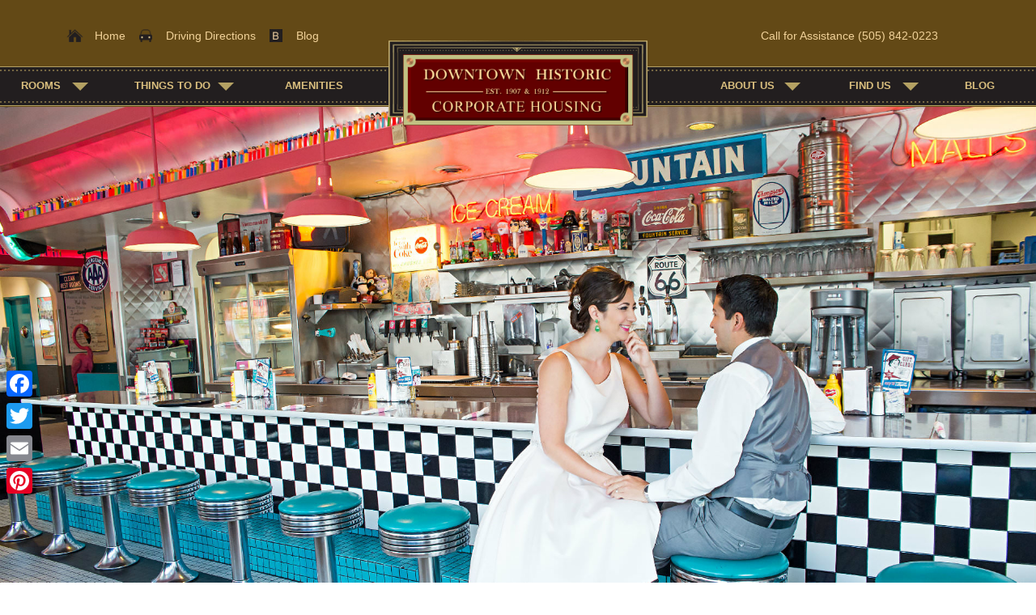

--- FILE ---
content_type: text/html; charset=UTF-8
request_url: https://www.albuquerquebedandbreakfasts.com/restaurants.htm
body_size: 22464
content:
 
<!DOCTYPE html>
<!--[if IE 8]>
<html id="ie8" dir="ltr" lang="en-US">
<![endif]-->
<!--[if !(IE 6) | !(IE 7) | !(IE 8)  ]><!-->
<html dir="ltr" lang="en-US">
<!--<![endif]-->
<head><meta charset="UTF-8" /><script>if(navigator.userAgent.match(/MSIE|Internet Explorer/i)||navigator.userAgent.match(/Trident\/7\..*?rv:11/i)){var href=document.location.href;if(!href.match(/[?&]nowprocket/)){if(href.indexOf("?")==-1){if(href.indexOf("#")==-1){document.location.href=href+"?nowprocket=1"}else{document.location.href=href.replace("#","?nowprocket=1#")}}else{if(href.indexOf("#")==-1){document.location.href=href+"&nowprocket=1"}else{document.location.href=href.replace("#","&nowprocket=1#")}}}}</script><script>(()=>{class RocketLazyLoadScripts{constructor(){this.v="2.0.3",this.userEvents=["keydown","keyup","mousedown","mouseup","mousemove","mouseover","mouseenter","mouseout","mouseleave","touchmove","touchstart","touchend","touchcancel","wheel","click","dblclick","input","visibilitychange"],this.attributeEvents=["onblur","onclick","oncontextmenu","ondblclick","onfocus","onmousedown","onmouseenter","onmouseleave","onmousemove","onmouseout","onmouseover","onmouseup","onmousewheel","onscroll","onsubmit"]}async t(){this.i(),this.o(),/iP(ad|hone)/.test(navigator.userAgent)&&this.h(),this.u(),this.l(this),this.m(),this.k(this),this.p(this),this._(),await Promise.all([this.R(),this.L()]),this.lastBreath=Date.now(),this.S(this),this.P(),this.D(),this.O(),this.M(),await this.C(this.delayedScripts.normal),await this.C(this.delayedScripts.defer),await this.C(this.delayedScripts.async),this.F("domReady"),await this.T(),await this.j(),await this.I(),this.F("windowLoad"),await this.A(),window.dispatchEvent(new Event("rocket-allScriptsLoaded")),this.everythingLoaded=!0,this.lastTouchEnd&&await new Promise((t=>setTimeout(t,500-Date.now()+this.lastTouchEnd))),this.H(),this.F("all"),this.U(),this.W()}i(){this.CSPIssue=sessionStorage.getItem("rocketCSPIssue"),document.addEventListener("securitypolicyviolation",(t=>{this.CSPIssue||"script-src-elem"!==t.violatedDirective||"data"!==t.blockedURI||(this.CSPIssue=!0,sessionStorage.setItem("rocketCSPIssue",!0))}),{isRocket:!0})}o(){window.addEventListener("pageshow",(t=>{this.persisted=t.persisted,this.realWindowLoadedFired=!0}),{isRocket:!0}),window.addEventListener("pagehide",(()=>{this.onFirstUserAction=null}),{isRocket:!0})}h(){let t;function e(e){t=e}window.addEventListener("touchstart",e,{isRocket:!0}),window.addEventListener("touchend",(function i(o){Math.abs(o.changedTouches[0].pageX-t.changedTouches[0].pageX)<10&&Math.abs(o.changedTouches[0].pageY-t.changedTouches[0].pageY)<10&&o.timeStamp-t.timeStamp<200&&(o.target.dispatchEvent(new PointerEvent("click",{target:o.target,bubbles:!0,cancelable:!0,detail:1})),event.preventDefault(),window.removeEventListener("touchstart",e,{isRocket:!0}),window.removeEventListener("touchend",i,{isRocket:!0}))}),{isRocket:!0})}q(t){this.userActionTriggered||("mousemove"!==t.type||this.firstMousemoveIgnored?"keyup"===t.type||"mouseover"===t.type||"mouseout"===t.type||(this.userActionTriggered=!0,this.onFirstUserAction&&this.onFirstUserAction()):this.firstMousemoveIgnored=!0),"click"===t.type&&t.preventDefault(),this.savedUserEvents.length>0&&(t.stopPropagation(),t.stopImmediatePropagation()),"touchstart"===this.lastEvent&&"touchend"===t.type&&(this.lastTouchEnd=Date.now()),"click"===t.type&&(this.lastTouchEnd=0),this.lastEvent=t.type,this.savedUserEvents.push(t)}u(){this.savedUserEvents=[],this.userEventHandler=this.q.bind(this),this.userEvents.forEach((t=>window.addEventListener(t,this.userEventHandler,{passive:!1,isRocket:!0})))}U(){this.userEvents.forEach((t=>window.removeEventListener(t,this.userEventHandler,{passive:!1,isRocket:!0}))),this.savedUserEvents.forEach((t=>{t.target.dispatchEvent(new window[t.constructor.name](t.type,t))}))}m(){this.eventsMutationObserver=new MutationObserver((t=>{const e="return false";for(const i of t){if("attributes"===i.type){const t=i.target.getAttribute(i.attributeName);t&&t!==e&&(i.target.setAttribute("data-rocket-"+i.attributeName,t),i.target["rocket"+i.attributeName]=new Function("event",t),i.target.setAttribute(i.attributeName,e))}"childList"===i.type&&i.addedNodes.forEach((t=>{if(t.nodeType===Node.ELEMENT_NODE)for(const i of t.attributes)this.attributeEvents.includes(i.name)&&i.value&&""!==i.value&&(t.setAttribute("data-rocket-"+i.name,i.value),t["rocket"+i.name]=new Function("event",i.value),t.setAttribute(i.name,e))}))}})),this.eventsMutationObserver.observe(document,{subtree:!0,childList:!0,attributeFilter:this.attributeEvents})}H(){this.eventsMutationObserver.disconnect(),this.attributeEvents.forEach((t=>{document.querySelectorAll("[data-rocket-"+t+"]").forEach((e=>{e.setAttribute(t,e.getAttribute("data-rocket-"+t)),e.removeAttribute("data-rocket-"+t)}))}))}k(t){Object.defineProperty(HTMLElement.prototype,"onclick",{get(){return this.rocketonclick||null},set(e){this.rocketonclick=e,this.setAttribute(t.everythingLoaded?"onclick":"data-rocket-onclick","this.rocketonclick(event)")}})}S(t){function e(e,i){let o=e[i];e[i]=null,Object.defineProperty(e,i,{get:()=>o,set(s){t.everythingLoaded?o=s:e["rocket"+i]=o=s}})}e(document,"onreadystatechange"),e(window,"onload"),e(window,"onpageshow");try{Object.defineProperty(document,"readyState",{get:()=>t.rocketReadyState,set(e){t.rocketReadyState=e},configurable:!0}),document.readyState="loading"}catch(t){console.log("WPRocket DJE readyState conflict, bypassing")}}l(t){this.originalAddEventListener=EventTarget.prototype.addEventListener,this.originalRemoveEventListener=EventTarget.prototype.removeEventListener,this.savedEventListeners=[],EventTarget.prototype.addEventListener=function(e,i,o){o&&o.isRocket||!t.B(e,this)&&!t.userEvents.includes(e)||t.B(e,this)&&!t.userActionTriggered||e.startsWith("rocket-")||t.everythingLoaded?t.originalAddEventListener.call(this,e,i,o):t.savedEventListeners.push({target:this,remove:!1,type:e,func:i,options:o})},EventTarget.prototype.removeEventListener=function(e,i,o){o&&o.isRocket||!t.B(e,this)&&!t.userEvents.includes(e)||t.B(e,this)&&!t.userActionTriggered||e.startsWith("rocket-")||t.everythingLoaded?t.originalRemoveEventListener.call(this,e,i,o):t.savedEventListeners.push({target:this,remove:!0,type:e,func:i,options:o})}}F(t){"all"===t&&(EventTarget.prototype.addEventListener=this.originalAddEventListener,EventTarget.prototype.removeEventListener=this.originalRemoveEventListener),this.savedEventListeners=this.savedEventListeners.filter((e=>{let i=e.type,o=e.target||window;return"domReady"===t&&"DOMContentLoaded"!==i&&"readystatechange"!==i||("windowLoad"===t&&"load"!==i&&"readystatechange"!==i&&"pageshow"!==i||(this.B(i,o)&&(i="rocket-"+i),e.remove?o.removeEventListener(i,e.func,e.options):o.addEventListener(i,e.func,e.options),!1))}))}p(t){let e;function i(e){return t.everythingLoaded?e:e.split(" ").map((t=>"load"===t||t.startsWith("load.")?"rocket-jquery-load":t)).join(" ")}function o(o){function s(e){const s=o.fn[e];o.fn[e]=o.fn.init.prototype[e]=function(){return this[0]===window&&t.userActionTriggered&&("string"==typeof arguments[0]||arguments[0]instanceof String?arguments[0]=i(arguments[0]):"object"==typeof arguments[0]&&Object.keys(arguments[0]).forEach((t=>{const e=arguments[0][t];delete arguments[0][t],arguments[0][i(t)]=e}))),s.apply(this,arguments),this}}if(o&&o.fn&&!t.allJQueries.includes(o)){const e={DOMContentLoaded:[],"rocket-DOMContentLoaded":[]};for(const t in e)document.addEventListener(t,(()=>{e[t].forEach((t=>t()))}),{isRocket:!0});o.fn.ready=o.fn.init.prototype.ready=function(i){function s(){parseInt(o.fn.jquery)>2?setTimeout((()=>i.bind(document)(o))):i.bind(document)(o)}return t.realDomReadyFired?!t.userActionTriggered||t.fauxDomReadyFired?s():e["rocket-DOMContentLoaded"].push(s):e.DOMContentLoaded.push(s),o([])},s("on"),s("one"),s("off"),t.allJQueries.push(o)}e=o}t.allJQueries=[],o(window.jQuery),Object.defineProperty(window,"jQuery",{get:()=>e,set(t){o(t)}})}P(){const t=new Map;document.write=document.writeln=function(e){const i=document.currentScript,o=document.createRange(),s=i.parentElement;let n=t.get(i);void 0===n&&(n=i.nextSibling,t.set(i,n));const c=document.createDocumentFragment();o.setStart(c,0),c.appendChild(o.createContextualFragment(e)),s.insertBefore(c,n)}}async R(){return new Promise((t=>{this.userActionTriggered?t():this.onFirstUserAction=t}))}async L(){return new Promise((t=>{document.addEventListener("DOMContentLoaded",(()=>{this.realDomReadyFired=!0,t()}),{isRocket:!0})}))}async I(){return this.realWindowLoadedFired?Promise.resolve():new Promise((t=>{window.addEventListener("load",t,{isRocket:!0})}))}M(){this.pendingScripts=[];this.scriptsMutationObserver=new MutationObserver((t=>{for(const e of t)e.addedNodes.forEach((t=>{"SCRIPT"!==t.tagName||t.noModule||t.isWPRocket||this.pendingScripts.push({script:t,promise:new Promise((e=>{const i=()=>{const i=this.pendingScripts.findIndex((e=>e.script===t));i>=0&&this.pendingScripts.splice(i,1),e()};t.addEventListener("load",i,{isRocket:!0}),t.addEventListener("error",i,{isRocket:!0}),setTimeout(i,1e3)}))})}))})),this.scriptsMutationObserver.observe(document,{childList:!0,subtree:!0})}async j(){await this.J(),this.pendingScripts.length?(await this.pendingScripts[0].promise,await this.j()):this.scriptsMutationObserver.disconnect()}D(){this.delayedScripts={normal:[],async:[],defer:[]},document.querySelectorAll("script[type$=rocketlazyloadscript]").forEach((t=>{t.hasAttribute("data-rocket-src")?t.hasAttribute("async")&&!1!==t.async?this.delayedScripts.async.push(t):t.hasAttribute("defer")&&!1!==t.defer||"module"===t.getAttribute("data-rocket-type")?this.delayedScripts.defer.push(t):this.delayedScripts.normal.push(t):this.delayedScripts.normal.push(t)}))}async _(){await this.L();let t=[];document.querySelectorAll("script[type$=rocketlazyloadscript][data-rocket-src]").forEach((e=>{let i=e.getAttribute("data-rocket-src");if(i&&!i.startsWith("data:")){i.startsWith("//")&&(i=location.protocol+i);try{const o=new URL(i).origin;o!==location.origin&&t.push({src:o,crossOrigin:e.crossOrigin||"module"===e.getAttribute("data-rocket-type")})}catch(t){}}})),t=[...new Map(t.map((t=>[JSON.stringify(t),t]))).values()],this.N(t,"preconnect")}async $(t){if(await this.G(),!0!==t.noModule||!("noModule"in HTMLScriptElement.prototype))return new Promise((e=>{let i;function o(){(i||t).setAttribute("data-rocket-status","executed"),e()}try{if(navigator.userAgent.includes("Firefox/")||""===navigator.vendor||this.CSPIssue)i=document.createElement("script"),[...t.attributes].forEach((t=>{let e=t.nodeName;"type"!==e&&("data-rocket-type"===e&&(e="type"),"data-rocket-src"===e&&(e="src"),i.setAttribute(e,t.nodeValue))})),t.text&&(i.text=t.text),t.nonce&&(i.nonce=t.nonce),i.hasAttribute("src")?(i.addEventListener("load",o,{isRocket:!0}),i.addEventListener("error",(()=>{i.setAttribute("data-rocket-status","failed-network"),e()}),{isRocket:!0}),setTimeout((()=>{i.isConnected||e()}),1)):(i.text=t.text,o()),i.isWPRocket=!0,t.parentNode.replaceChild(i,t);else{const i=t.getAttribute("data-rocket-type"),s=t.getAttribute("data-rocket-src");i?(t.type=i,t.removeAttribute("data-rocket-type")):t.removeAttribute("type"),t.addEventListener("load",o,{isRocket:!0}),t.addEventListener("error",(i=>{this.CSPIssue&&i.target.src.startsWith("data:")?(console.log("WPRocket: CSP fallback activated"),t.removeAttribute("src"),this.$(t).then(e)):(t.setAttribute("data-rocket-status","failed-network"),e())}),{isRocket:!0}),s?(t.fetchPriority="high",t.removeAttribute("data-rocket-src"),t.src=s):t.src="data:text/javascript;base64,"+window.btoa(unescape(encodeURIComponent(t.text)))}}catch(i){t.setAttribute("data-rocket-status","failed-transform"),e()}}));t.setAttribute("data-rocket-status","skipped")}async C(t){const e=t.shift();return e?(e.isConnected&&await this.$(e),this.C(t)):Promise.resolve()}O(){this.N([...this.delayedScripts.normal,...this.delayedScripts.defer,...this.delayedScripts.async],"preload")}N(t,e){this.trash=this.trash||[];let i=!0;var o=document.createDocumentFragment();t.forEach((t=>{const s=t.getAttribute&&t.getAttribute("data-rocket-src")||t.src;if(s&&!s.startsWith("data:")){const n=document.createElement("link");n.href=s,n.rel=e,"preconnect"!==e&&(n.as="script",n.fetchPriority=i?"high":"low"),t.getAttribute&&"module"===t.getAttribute("data-rocket-type")&&(n.crossOrigin=!0),t.crossOrigin&&(n.crossOrigin=t.crossOrigin),t.integrity&&(n.integrity=t.integrity),t.nonce&&(n.nonce=t.nonce),o.appendChild(n),this.trash.push(n),i=!1}})),document.head.appendChild(o)}W(){this.trash.forEach((t=>t.remove()))}async T(){try{document.readyState="interactive"}catch(t){}this.fauxDomReadyFired=!0;try{await this.G(),document.dispatchEvent(new Event("rocket-readystatechange")),await this.G(),document.rocketonreadystatechange&&document.rocketonreadystatechange(),await this.G(),document.dispatchEvent(new Event("rocket-DOMContentLoaded")),await this.G(),window.dispatchEvent(new Event("rocket-DOMContentLoaded"))}catch(t){console.error(t)}}async A(){try{document.readyState="complete"}catch(t){}try{await this.G(),document.dispatchEvent(new Event("rocket-readystatechange")),await this.G(),document.rocketonreadystatechange&&document.rocketonreadystatechange(),await this.G(),window.dispatchEvent(new Event("rocket-load")),await this.G(),window.rocketonload&&window.rocketonload(),await this.G(),this.allJQueries.forEach((t=>t(window).trigger("rocket-jquery-load"))),await this.G();const t=new Event("rocket-pageshow");t.persisted=this.persisted,window.dispatchEvent(t),await this.G(),window.rocketonpageshow&&window.rocketonpageshow({persisted:this.persisted})}catch(t){console.error(t)}}async G(){Date.now()-this.lastBreath>45&&(await this.J(),this.lastBreath=Date.now())}async J(){return document.hidden?new Promise((t=>setTimeout(t))):new Promise((t=>requestAnimationFrame(t)))}B(t,e){return e===document&&"readystatechange"===t||(e===document&&"DOMContentLoaded"===t||(e===window&&"DOMContentLoaded"===t||(e===window&&"load"===t||e===window&&"pageshow"===t)))}static run(){(new RocketLazyLoadScripts).t()}}RocketLazyLoadScripts.run()})();</script>

<title>Try Restaurants When Traveling in AlbuquerqueDowntown Historic Bed and Breakfasts of Albuquerque</title>
<link crossorigin data-rocket-preconnect href="https://static.addtoany.com" rel="preconnect">
<style id="wpr-usedcss">img.emoji{display:inline!important;border:none!important;box-shadow:none!important;height:1em!important;width:1em!important;margin:0 .07em!important;vertical-align:-.1em!important;background:0 0!important;padding:0!important}:where(.wp-block-button__link){border-radius:9999px;box-shadow:none;padding:calc(.667em + 2px) calc(1.333em + 2px);text-decoration:none}:root :where(.wp-block-button .wp-block-button__link.is-style-outline),:root :where(.wp-block-button.is-style-outline>.wp-block-button__link){border:2px solid;padding:.667em 1.333em}:root :where(.wp-block-button .wp-block-button__link.is-style-outline:not(.has-text-color)),:root :where(.wp-block-button.is-style-outline>.wp-block-button__link:not(.has-text-color)){color:currentColor}:root :where(.wp-block-button .wp-block-button__link.is-style-outline:not(.has-background)),:root :where(.wp-block-button.is-style-outline>.wp-block-button__link:not(.has-background)){background-color:initial;background-image:none}:where(.wp-block-calendar table:not(.has-background) th){background:#ddd}:where(.wp-block-columns){margin-bottom:1.75em}:where(.wp-block-columns.has-background){padding:1.25em 2.375em}:where(.wp-block-post-comments input[type=submit]){border:none}:where(.wp-block-cover-image:not(.has-text-color)),:where(.wp-block-cover:not(.has-text-color)){color:#fff}:where(.wp-block-cover-image.is-light:not(.has-text-color)),:where(.wp-block-cover.is-light:not(.has-text-color)){color:#000}:root :where(.wp-block-cover h1:not(.has-text-color)),:root :where(.wp-block-cover h2:not(.has-text-color)),:root :where(.wp-block-cover h3:not(.has-text-color)),:root :where(.wp-block-cover h4:not(.has-text-color)),:root :where(.wp-block-cover h5:not(.has-text-color)),:root :where(.wp-block-cover h6:not(.has-text-color)),:root :where(.wp-block-cover p:not(.has-text-color)){color:inherit}:where(.wp-block-file){margin-bottom:1.5em}:where(.wp-block-file__button){border-radius:2em;display:inline-block;padding:.5em 1em}:where(.wp-block-file__button):is(a):active,:where(.wp-block-file__button):is(a):focus,:where(.wp-block-file__button):is(a):hover,:where(.wp-block-file__button):is(a):visited{box-shadow:none;color:#fff;opacity:.85;text-decoration:none}:where(.wp-block-group.wp-block-group-is-layout-constrained){position:relative}:root :where(.wp-block-image.is-style-rounded img,.wp-block-image .is-style-rounded img){border-radius:9999px}:where(.wp-block-latest-comments:not([style*=line-height] .wp-block-latest-comments__comment)){line-height:1.1}:where(.wp-block-latest-comments:not([style*=line-height] .wp-block-latest-comments__comment-excerpt p)){line-height:1.8}:root :where(.wp-block-latest-posts.is-grid){padding:0}:root :where(.wp-block-latest-posts.wp-block-latest-posts__list){padding-left:0}ul{box-sizing:border-box}:root :where(ul.has-background,ol.has-background){padding:1.25em 2.375em}:where(.wp-block-navigation.has-background .wp-block-navigation-item a:not(.wp-element-button)),:where(.wp-block-navigation.has-background .wp-block-navigation-submenu a:not(.wp-element-button)){padding:.5em 1em}:where(.wp-block-navigation .wp-block-navigation__submenu-container .wp-block-navigation-item a:not(.wp-element-button)),:where(.wp-block-navigation .wp-block-navigation__submenu-container .wp-block-navigation-submenu a:not(.wp-element-button)),:where(.wp-block-navigation .wp-block-navigation__submenu-container .wp-block-navigation-submenu button.wp-block-navigation-item__content),:where(.wp-block-navigation .wp-block-navigation__submenu-container .wp-block-pages-list__item button.wp-block-navigation-item__content){padding:.5em 1em}:root :where(p.has-background){padding:1.25em 2.375em}:where(p.has-text-color:not(.has-link-color)) a{color:inherit}:where(.wp-block-post-comments-form) input:not([type=submit]),:where(.wp-block-post-comments-form) textarea{border:1px solid #949494;font-family:inherit;font-size:1em}:where(.wp-block-post-comments-form) input:where(:not([type=submit]):not([type=checkbox])),:where(.wp-block-post-comments-form) textarea{padding:calc(.667em + 2px)}:where(.wp-block-post-excerpt){margin-bottom:var(--wp--style--block-gap);margin-top:var(--wp--style--block-gap)}:where(.wp-block-preformatted.has-background){padding:1.25em 2.375em}:where(.wp-block-search__button){border:1px solid #ccc;padding:6px 10px}:where(.wp-block-search__input){font-family:inherit;font-size:inherit;font-style:inherit;font-weight:inherit;letter-spacing:inherit;line-height:inherit;text-transform:inherit}:where(.wp-block-search__button-inside .wp-block-search__inside-wrapper){border:1px solid #949494;box-sizing:border-box;padding:4px}:where(.wp-block-search__button-inside .wp-block-search__inside-wrapper) .wp-block-search__input{border:none;border-radius:0;padding:0 4px}:where(.wp-block-search__button-inside .wp-block-search__inside-wrapper) .wp-block-search__input:focus{outline:0}:where(.wp-block-search__button-inside .wp-block-search__inside-wrapper) :where(.wp-block-search__button){padding:4px 8px}:root :where(.wp-block-separator.is-style-dots){height:auto;line-height:1;text-align:center}:root :where(.wp-block-separator.is-style-dots):before{color:currentColor;content:"···";font-family:serif;font-size:1.5em;letter-spacing:2em;padding-left:2em}:root :where(.wp-block-site-logo.is-style-rounded){border-radius:9999px}:root :where(.wp-block-site-title a){color:inherit}:where(.wp-block-social-links:not(.is-style-logos-only)) .wp-social-link{background-color:#f0f0f0;color:#444}:where(.wp-block-social-links:not(.is-style-logos-only)) .wp-social-link-amazon{background-color:#f90;color:#fff}:where(.wp-block-social-links:not(.is-style-logos-only)) .wp-social-link-bandcamp{background-color:#1ea0c3;color:#fff}:where(.wp-block-social-links:not(.is-style-logos-only)) .wp-social-link-behance{background-color:#0757fe;color:#fff}:where(.wp-block-social-links:not(.is-style-logos-only)) .wp-social-link-bluesky{background-color:#0a7aff;color:#fff}:where(.wp-block-social-links:not(.is-style-logos-only)) .wp-social-link-codepen{background-color:#1e1f26;color:#fff}:where(.wp-block-social-links:not(.is-style-logos-only)) .wp-social-link-deviantart{background-color:#02e49b;color:#fff}:where(.wp-block-social-links:not(.is-style-logos-only)) .wp-social-link-dribbble{background-color:#e94c89;color:#fff}:where(.wp-block-social-links:not(.is-style-logos-only)) .wp-social-link-dropbox{background-color:#4280ff;color:#fff}:where(.wp-block-social-links:not(.is-style-logos-only)) .wp-social-link-etsy{background-color:#f45800;color:#fff}:where(.wp-block-social-links:not(.is-style-logos-only)) .wp-social-link-facebook{background-color:#1778f2;color:#fff}:where(.wp-block-social-links:not(.is-style-logos-only)) .wp-social-link-fivehundredpx{background-color:#000;color:#fff}:where(.wp-block-social-links:not(.is-style-logos-only)) .wp-social-link-flickr{background-color:#0461dd;color:#fff}:where(.wp-block-social-links:not(.is-style-logos-only)) .wp-social-link-foursquare{background-color:#e65678;color:#fff}:where(.wp-block-social-links:not(.is-style-logos-only)) .wp-social-link-github{background-color:#24292d;color:#fff}:where(.wp-block-social-links:not(.is-style-logos-only)) .wp-social-link-goodreads{background-color:#eceadd;color:#382110}:where(.wp-block-social-links:not(.is-style-logos-only)) .wp-social-link-google{background-color:#ea4434;color:#fff}:where(.wp-block-social-links:not(.is-style-logos-only)) .wp-social-link-gravatar{background-color:#1d4fc4;color:#fff}:where(.wp-block-social-links:not(.is-style-logos-only)) .wp-social-link-instagram{background-color:#f00075;color:#fff}:where(.wp-block-social-links:not(.is-style-logos-only)) .wp-social-link-lastfm{background-color:#e21b24;color:#fff}:where(.wp-block-social-links:not(.is-style-logos-only)) .wp-social-link-linkedin{background-color:#0d66c2;color:#fff}:where(.wp-block-social-links:not(.is-style-logos-only)) .wp-social-link-mastodon{background-color:#3288d4;color:#fff}:where(.wp-block-social-links:not(.is-style-logos-only)) .wp-social-link-medium{background-color:#000;color:#fff}:where(.wp-block-social-links:not(.is-style-logos-only)) .wp-social-link-meetup{background-color:#f6405f;color:#fff}:where(.wp-block-social-links:not(.is-style-logos-only)) .wp-social-link-patreon{background-color:#000;color:#fff}:where(.wp-block-social-links:not(.is-style-logos-only)) .wp-social-link-pinterest{background-color:#e60122;color:#fff}:where(.wp-block-social-links:not(.is-style-logos-only)) .wp-social-link-pocket{background-color:#ef4155;color:#fff}:where(.wp-block-social-links:not(.is-style-logos-only)) .wp-social-link-reddit{background-color:#ff4500;color:#fff}:where(.wp-block-social-links:not(.is-style-logos-only)) .wp-social-link-skype{background-color:#0478d7;color:#fff}:where(.wp-block-social-links:not(.is-style-logos-only)) .wp-social-link-snapchat{background-color:#fefc00;color:#fff;stroke:#000}:where(.wp-block-social-links:not(.is-style-logos-only)) .wp-social-link-soundcloud{background-color:#ff5600;color:#fff}:where(.wp-block-social-links:not(.is-style-logos-only)) .wp-social-link-spotify{background-color:#1bd760;color:#fff}:where(.wp-block-social-links:not(.is-style-logos-only)) .wp-social-link-telegram{background-color:#2aabee;color:#fff}:where(.wp-block-social-links:not(.is-style-logos-only)) .wp-social-link-threads{background-color:#000;color:#fff}:where(.wp-block-social-links:not(.is-style-logos-only)) .wp-social-link-tiktok{background-color:#000;color:#fff}:where(.wp-block-social-links:not(.is-style-logos-only)) .wp-social-link-tumblr{background-color:#011835;color:#fff}:where(.wp-block-social-links:not(.is-style-logos-only)) .wp-social-link-twitch{background-color:#6440a4;color:#fff}:where(.wp-block-social-links:not(.is-style-logos-only)) .wp-social-link-twitter{background-color:#1da1f2;color:#fff}:where(.wp-block-social-links:not(.is-style-logos-only)) .wp-social-link-vimeo{background-color:#1eb7ea;color:#fff}:where(.wp-block-social-links:not(.is-style-logos-only)) .wp-social-link-vk{background-color:#4680c2;color:#fff}:where(.wp-block-social-links:not(.is-style-logos-only)) .wp-social-link-wordpress{background-color:#3499cd;color:#fff}:where(.wp-block-social-links:not(.is-style-logos-only)) .wp-social-link-whatsapp{background-color:#25d366;color:#fff}:where(.wp-block-social-links:not(.is-style-logos-only)) .wp-social-link-x{background-color:#000;color:#fff}:where(.wp-block-social-links:not(.is-style-logos-only)) .wp-social-link-yelp{background-color:#d32422;color:#fff}:where(.wp-block-social-links:not(.is-style-logos-only)) .wp-social-link-youtube{background-color:red;color:#fff}:where(.wp-block-social-links.is-style-logos-only) .wp-social-link{background:0 0}:where(.wp-block-social-links.is-style-logos-only) .wp-social-link svg{height:1.25em;width:1.25em}:where(.wp-block-social-links.is-style-logos-only) .wp-social-link-amazon{color:#f90}:where(.wp-block-social-links.is-style-logos-only) .wp-social-link-bandcamp{color:#1ea0c3}:where(.wp-block-social-links.is-style-logos-only) .wp-social-link-behance{color:#0757fe}:where(.wp-block-social-links.is-style-logos-only) .wp-social-link-bluesky{color:#0a7aff}:where(.wp-block-social-links.is-style-logos-only) .wp-social-link-codepen{color:#1e1f26}:where(.wp-block-social-links.is-style-logos-only) .wp-social-link-deviantart{color:#02e49b}:where(.wp-block-social-links.is-style-logos-only) .wp-social-link-dribbble{color:#e94c89}:where(.wp-block-social-links.is-style-logos-only) .wp-social-link-dropbox{color:#4280ff}:where(.wp-block-social-links.is-style-logos-only) .wp-social-link-etsy{color:#f45800}:where(.wp-block-social-links.is-style-logos-only) .wp-social-link-facebook{color:#1778f2}:where(.wp-block-social-links.is-style-logos-only) .wp-social-link-fivehundredpx{color:#000}:where(.wp-block-social-links.is-style-logos-only) .wp-social-link-flickr{color:#0461dd}:where(.wp-block-social-links.is-style-logos-only) .wp-social-link-foursquare{color:#e65678}:where(.wp-block-social-links.is-style-logos-only) .wp-social-link-github{color:#24292d}:where(.wp-block-social-links.is-style-logos-only) .wp-social-link-goodreads{color:#382110}:where(.wp-block-social-links.is-style-logos-only) .wp-social-link-google{color:#ea4434}:where(.wp-block-social-links.is-style-logos-only) .wp-social-link-gravatar{color:#1d4fc4}:where(.wp-block-social-links.is-style-logos-only) .wp-social-link-instagram{color:#f00075}:where(.wp-block-social-links.is-style-logos-only) .wp-social-link-lastfm{color:#e21b24}:where(.wp-block-social-links.is-style-logos-only) .wp-social-link-linkedin{color:#0d66c2}:where(.wp-block-social-links.is-style-logos-only) .wp-social-link-mastodon{color:#3288d4}:where(.wp-block-social-links.is-style-logos-only) .wp-social-link-medium{color:#000}:where(.wp-block-social-links.is-style-logos-only) .wp-social-link-meetup{color:#f6405f}:where(.wp-block-social-links.is-style-logos-only) .wp-social-link-patreon{color:#000}:where(.wp-block-social-links.is-style-logos-only) .wp-social-link-pinterest{color:#e60122}:where(.wp-block-social-links.is-style-logos-only) .wp-social-link-pocket{color:#ef4155}:where(.wp-block-social-links.is-style-logos-only) .wp-social-link-reddit{color:#ff4500}:where(.wp-block-social-links.is-style-logos-only) .wp-social-link-skype{color:#0478d7}:where(.wp-block-social-links.is-style-logos-only) .wp-social-link-snapchat{color:#fff;stroke:#000}:where(.wp-block-social-links.is-style-logos-only) .wp-social-link-soundcloud{color:#ff5600}:where(.wp-block-social-links.is-style-logos-only) .wp-social-link-spotify{color:#1bd760}:where(.wp-block-social-links.is-style-logos-only) .wp-social-link-telegram{color:#2aabee}:where(.wp-block-social-links.is-style-logos-only) .wp-social-link-threads{color:#000}:where(.wp-block-social-links.is-style-logos-only) .wp-social-link-tiktok{color:#000}:where(.wp-block-social-links.is-style-logos-only) .wp-social-link-tumblr{color:#011835}:where(.wp-block-social-links.is-style-logos-only) .wp-social-link-twitch{color:#6440a4}:where(.wp-block-social-links.is-style-logos-only) .wp-social-link-twitter{color:#1da1f2}:where(.wp-block-social-links.is-style-logos-only) .wp-social-link-vimeo{color:#1eb7ea}:where(.wp-block-social-links.is-style-logos-only) .wp-social-link-vk{color:#4680c2}:where(.wp-block-social-links.is-style-logos-only) .wp-social-link-whatsapp{color:#25d366}:where(.wp-block-social-links.is-style-logos-only) .wp-social-link-wordpress{color:#3499cd}:where(.wp-block-social-links.is-style-logos-only) .wp-social-link-x{color:#000}:where(.wp-block-social-links.is-style-logos-only) .wp-social-link-yelp{color:#d32422}:where(.wp-block-social-links.is-style-logos-only) .wp-social-link-youtube{color:red}:root :where(.wp-block-social-links .wp-social-link a){padding:.25em}:root :where(.wp-block-social-links.is-style-logos-only .wp-social-link a){padding:0}:root :where(.wp-block-social-links.is-style-pill-shape .wp-social-link a){padding-left:.66667em;padding-right:.66667em}:root :where(.wp-block-tag-cloud.is-style-outline){display:flex;flex-wrap:wrap;gap:1ch}:root :where(.wp-block-tag-cloud.is-style-outline a){border:1px solid;font-size:unset!important;margin-right:0;padding:1ch 2ch;text-decoration:none!important}:where(.wp-block-term-description){margin-bottom:var(--wp--style--block-gap);margin-top:var(--wp--style--block-gap)}:where(pre.wp-block-verse){font-family:inherit}.entry-content{counter-reset:footnotes}:root{--wp--preset--font-size--normal:16px;--wp--preset--font-size--huge:42px}html :where(.has-border-color){border-style:solid}html :where([style*=border-top-color]){border-top-style:solid}html :where([style*=border-right-color]){border-right-style:solid}html :where([style*=border-bottom-color]){border-bottom-style:solid}html :where([style*=border-left-color]){border-left-style:solid}html :where([style*=border-width]){border-style:solid}html :where([style*=border-top-width]){border-top-style:solid}html :where([style*=border-right-width]){border-right-style:solid}html :where([style*=border-bottom-width]){border-bottom-style:solid}html :where([style*=border-left-width]){border-left-style:solid}html :where(img[class*=wp-image-]){height:auto;max-width:100%}:where(figure){margin:0 0 1em}html :where(.is-position-sticky){--wp-admin--admin-bar--position-offset:var(--wp-admin--admin-bar--height,0px)}@media screen and (max-width:600px){html :where(.is-position-sticky){--wp-admin--admin-bar--position-offset:0px}}:root{--wp--preset--aspect-ratio--square:1;--wp--preset--aspect-ratio--4-3:4/3;--wp--preset--aspect-ratio--3-4:3/4;--wp--preset--aspect-ratio--3-2:3/2;--wp--preset--aspect-ratio--2-3:2/3;--wp--preset--aspect-ratio--16-9:16/9;--wp--preset--aspect-ratio--9-16:9/16;--wp--preset--color--black:#000000;--wp--preset--color--cyan-bluish-gray:#abb8c3;--wp--preset--color--white:#ffffff;--wp--preset--color--pale-pink:#f78da7;--wp--preset--color--vivid-red:#cf2e2e;--wp--preset--color--luminous-vivid-orange:#ff6900;--wp--preset--color--luminous-vivid-amber:#fcb900;--wp--preset--color--light-green-cyan:#7bdcb5;--wp--preset--color--vivid-green-cyan:#00d084;--wp--preset--color--pale-cyan-blue:#8ed1fc;--wp--preset--color--vivid-cyan-blue:#0693e3;--wp--preset--color--vivid-purple:#9b51e0;--wp--preset--gradient--vivid-cyan-blue-to-vivid-purple:linear-gradient(135deg,rgba(6, 147, 227, 1) 0%,rgb(155, 81, 224) 100%);--wp--preset--gradient--light-green-cyan-to-vivid-green-cyan:linear-gradient(135deg,rgb(122, 220, 180) 0%,rgb(0, 208, 130) 100%);--wp--preset--gradient--luminous-vivid-amber-to-luminous-vivid-orange:linear-gradient(135deg,rgba(252, 185, 0, 1) 0%,rgba(255, 105, 0, 1) 100%);--wp--preset--gradient--luminous-vivid-orange-to-vivid-red:linear-gradient(135deg,rgba(255, 105, 0, 1) 0%,rgb(207, 46, 46) 100%);--wp--preset--gradient--very-light-gray-to-cyan-bluish-gray:linear-gradient(135deg,rgb(238, 238, 238) 0%,rgb(169, 184, 195) 100%);--wp--preset--gradient--cool-to-warm-spectrum:linear-gradient(135deg,rgb(74, 234, 220) 0%,rgb(151, 120, 209) 20%,rgb(207, 42, 186) 40%,rgb(238, 44, 130) 60%,rgb(251, 105, 98) 80%,rgb(254, 248, 76) 100%);--wp--preset--gradient--blush-light-purple:linear-gradient(135deg,rgb(255, 206, 236) 0%,rgb(152, 150, 240) 100%);--wp--preset--gradient--blush-bordeaux:linear-gradient(135deg,rgb(254, 205, 165) 0%,rgb(254, 45, 45) 50%,rgb(107, 0, 62) 100%);--wp--preset--gradient--luminous-dusk:linear-gradient(135deg,rgb(255, 203, 112) 0%,rgb(199, 81, 192) 50%,rgb(65, 88, 208) 100%);--wp--preset--gradient--pale-ocean:linear-gradient(135deg,rgb(255, 245, 203) 0%,rgb(182, 227, 212) 50%,rgb(51, 167, 181) 100%);--wp--preset--gradient--electric-grass:linear-gradient(135deg,rgb(202, 248, 128) 0%,rgb(113, 206, 126) 100%);--wp--preset--gradient--midnight:linear-gradient(135deg,rgb(2, 3, 129) 0%,rgb(40, 116, 252) 100%);--wp--preset--font-size--small:13px;--wp--preset--font-size--medium:20px;--wp--preset--font-size--large:36px;--wp--preset--font-size--x-large:42px;--wp--preset--spacing--20:0.44rem;--wp--preset--spacing--30:0.67rem;--wp--preset--spacing--40:1rem;--wp--preset--spacing--50:1.5rem;--wp--preset--spacing--60:2.25rem;--wp--preset--spacing--70:3.38rem;--wp--preset--spacing--80:5.06rem;--wp--preset--shadow--natural:6px 6px 9px rgba(0, 0, 0, .2);--wp--preset--shadow--deep:12px 12px 50px rgba(0, 0, 0, .4);--wp--preset--shadow--sharp:6px 6px 0px rgba(0, 0, 0, .2);--wp--preset--shadow--outlined:6px 6px 0px -3px rgba(255, 255, 255, 1),6px 6px rgba(0, 0, 0, 1);--wp--preset--shadow--crisp:6px 6px 0px rgba(0, 0, 0, 1)}:where(.is-layout-flex){gap:.5em}:where(.is-layout-grid){gap:.5em}:where(.wp-block-post-template.is-layout-flex){gap:1.25em}:where(.wp-block-post-template.is-layout-grid){gap:1.25em}:where(.wp-block-columns.is-layout-flex){gap:2em}:where(.wp-block-columns.is-layout-grid){gap:2em}:root :where(.wp-block-pullquote){font-size:1.5em;line-height:1.6}.read-more{cursor:pointer;display:block;margin:0 1.5em 1em;position:relative;width:5.3em}.read-more.button-toggle{padding:.3em;background-color:#fff;color:#333;text-align:center;width:10em;padding:.3em;border-width:3px;border-style:outset;border-color:#333;line-height:25px}.read-more.button-toggle:hover{border-style:inset;text-decoration:none;color:#666}.read-more.button-toggle:after{position:static}.read-more.button-toggle.read-less{background-color:#333;color:#fff}.read-more.button-toggle.read-less:before{position:static}.read-more.button-toggle.read-less:hover{color:#ffc}.read-more:after{content:"\00BB";font-size:1.5em;font-weight:400;right:-.9em;padding:0 4px;position:absolute;top:-.36em}.read-more.read-less:after{content:none}.read-more.read-less:before{content:"\00AB";font-size:1.5em;font-weight:400;left:-.9em;padding:0 4px;position:absolute;top:-.36em}a,body,div,em,fieldset,form,h1,h4,html,iframe,label,legend,li,object,p,span,strong,table,tbody,tr,ul{border:none;margin:0;padding:0;vertical-align:baseline;outline:0}p:empty::before{content:none!important}img{height:auto;max-width:100%}a img{border:none}body,input,textarea{color:#373737;font:300 15px/1.625 "Helvetica Neue",Helvetica,Arial,sans-serif}strong{font-weight:700}h1{margin:0 0 1em;font-size:1.8em;clear:none;line-height:140%;color:#620000;text-align:center}.acorn-auto-read-more,div.entry-content p.acorn-auto-read-more,h4{margin:1em 0;line-height:140%;font-size:1.2em;color:#620000;font-weight:700}p{margin-bottom:1.625em}a{text-decoration:none;color:#620000;font-weight:700}a:focus,a:hover{text-decoration:underline}a:focus img{opacity:.5}ul{list-style-type:disc}.nowrap{white-space:nowrap}.entry-content{padding:1.625em 0 0}html{-webkit-text-size-adjust:100%}body{padding:0;margin:0;background:top center #fff!important;color:#000;font-family:Segoe,Verdana,Trebuchet MS,sans-serif;font-size:17px;line-height:1.5em}#header-fixed{padding:0;position:fixed;top:0;width:100%;z-index:10000}#header-outer{background:#634916;height:auto;margin-top:0;position:relative;width:100%}#header{text-align:center;max-width:1700px;width:100%;position:relative;margin:0 auto;color:#f1d299;font-size:1.1em;padding:15px 0}#header #header_logo img{position:relative;width:25%;z-index:100000000;margin:35px auto -45px;height:auto;max-width:413px}#header-left{float:left;text-align:center;width:33%;margin-top:15px}#header-left a{font-family:Gotham,Arial,Helvetica,sans-serif;font-size:16px;font-weight:400}#header-left a:focus,#header-left a:hover{text-decoration:underline}#header-driving-directions:before{background-image:url("https://www.albuquerquebedandbreakfasts.com/wp-content/themes/acorn-five-widescreen/images/directions.png");background-position:center center;background-repeat:no-repeat;background-size:contain;content:"";padding-right:50px;vertical-align:bottom}#header-home:before{background-image:url("https://www.albuquerquebedandbreakfasts.com/wp-content/themes/acorn-five-widescreen/images/home.png");background-position:center center;background-repeat:no-repeat;background-size:contain;content:"";padding-right:50px;vertical-align:bottom}#header-blog:before{background-image:url("https://www.albuquerquebedandbreakfasts.com/wp-content/themes/acorn-five-widescreen/images/blog.png");background-position:center center;background-repeat:no-repeat;background-size:contain;content:"";padding-right:50px;vertical-align:bottom}#header-right{float:right;text-align:center;width:33%;margin-top:15px;font-size:16px}#header-left a,#header-right a{line-height:200%}#header-right a{cursor:pointer}#header-right span{display:inline-block;height:4px;margin:20px 7px 0;vertical-align:top;width:4px}#header a{text-decoration:none;color:#f1d299}a#local-phone{cursor:default;color:#f1d299;font-weight:400}a#local-phone:focus,a#local-phone:hover{text-decoration:underline}#header-img-wrapper-outer{background:#444;position:relative;width:100%}#header-img-wrapper{max-width:1900px;width:100%;position:relative;margin:115px auto 0}#header-img-wrapper img{position:absolute;width:100%}#header-img-wrapper:after{content:"";display:block;padding-bottom:61%}#header-img-wrapper iframe{position:absolute;top:0;left:0;width:100%;height:100%}#page{margin:0 auto;position:relative;max-width:1700px;width:100%;z-index:1000}#main{background:#fff;overflow:hidden;padding:2.2em}#content{padding:0 0 1.625em;margin:0;width:100%}#content ul{margin:1em 0 1em 3em}#content li{padding:.1em 0}#primary{float:left;margin:0 0 3% 2%;width:66.5%}.button{background-image:-webkit-linear-gradient(top,#f4f1ee,#fff);background-image:linear-gradient(top,#f4f1ee,#fff);border-radius:50%;box-shadow:0 8px 10px 0 rgba(0,0,0,.3),inset 0 4px 1px 1px #fff,inset 0 -3px 1px 1px rgba(204,198,197,.5);display:block;height:70px;margin:10px auto;background:#fff;position:relative;width:70px;-webkit-transition:.1s linear;transition:all .1s linear}.button:after{cursor:pointer;color:#eb2f2f;content:"";display:block;border-radius:50%;font-size:30px;height:70px;text-decoration:none;position:absolute;width:70px;content:"✖";left:0;top:0;line-height:66px}.button:focus,.button:hover{background-image:-webkit-linear-gradient(top,#fff,#f4f1ee);background-image:linear-gradient(top,#fff,#f4f1ee);color:#08c}.button:focus:after,.button:hover:after{color:#c61010;text-shadow:0 0 6px #c61010}#newsletter-signup{float:left;width:50%;margin-right:20%}#newsletter-signup input{padding-left:15px}#notes-box{background:#000;border:2px dotted #b49d5d;margin:20px auto;padding:2% 3%;width:90%;color:#f1d399}#note-title{font-weight:700;font-style:italic;font-size:1.2em;color:#f1d399}#secondary{float:right;margin:0 0 3%;width:25.5%;text-align:center}#secondary img{border:1px solid #456314;box-shadow:5px 5px 5px #000;padding:6px;height:auto;margin:15px auto;max-width:100%}#inn-gallery li{list-style-type:none}#nav-wrapper{background:url("https://www.albuquerquebedandbreakfasts.com/wp-content/themes/acorn-five-widescreen/images/nav-bg.png") center center repeat-x;position:relative;width:100%;z-index:1000;height:49px;margin-top:-50px}.responsive_menu{width:96%;max-width:1700px;margin:0 auto;position:relative}.assistive-text{clip:rect(1px,1px,1px,1px);position:absolute!important}.header-space{text-indent:-999999999px;display:block;width:25%;max-width:425px}#nav-wrapper .toggleMenu{display:none}#menu-main-menu{list-style:none;margin:0;padding:5px 0;width:100%;display:-webkit-box;display:-webkit-flex;display:-ms-flexbox;display:flex;display:box;box-pack:justify;-webkit-box-pack:justify;-webkit-justify-content:space-between;-ms-flex-pack:justify;justify-content:space-between;text-transform:uppercase}#menu-main-menu ul{list-style:none;margin:0;z-index:99999}#nav-wrapper #menu-main-menu a{padding:8px 25px 8px 0;line-height:22px;color:#d9be7e;display:block;text-decoration:none}.drop-down:after{border-color:#b4a163 transparent transparent;border-style:solid;border-width:10px 10px 0;content:"";display:inline;height:0;left:100%;margin-left:-14%;position:absolute;top:15px;width:0}.drop-down:focus:after,.drop-down:hover:after{border-color:#fff transparent transparent}#nav-wrapper #menu-main-menu a:focus,#nav-wrapper #menu-main-menu a:hover{color:#fff}#menu-main-menu li{position:relative}#menu-main-menu>li{box-flex:1;-webkit-box-flex:1}#menu-main-menu ul{display:none;position:absolute;top:100%;width:auto;left:0;text-align:left}#menu-main-menu>li.hover>ul{display:block}#menu-main-menu li li.hover ul{display:block;left:100%;top:0}#nav-wrapper #menu-main-menu li li a{background:rgba(255,255,255,.8);box-shadow:4px 4px 4px rgba(0,0,0,.5);line-height:1.4em;font-size:.9em;color:#802b24;border-bottom:1px solid #b9a260;padding:8px 20px;white-space:nowrap;z-index:100000}#nav-wrapper #menu-main-menu li li a::after{display:none}#nav-wrapper #menu-main-menu li li a:focus,#nav-wrapper #menu-main-menu li li a:hover{color:#802b24;text-decoration:underline}#nav-wrapper #menu-main-menu li li:last-child a{border-bottom:none}#menu-main-menu a:focus,#menu-main-menu li:hover>a{text-decoration:underline}#menu-main-menu ul ul{left:100%;top:0}#menu-main-menu li:hover>ul{display:block}#nav-wrapper #menu-main-menu li li li a{background:rgba(255,255,255,.6)}#nav-wrapper #menu-main-menu li li li:last-child a{border-bottom:none}#affiliate-box{background-color:#ead09f;border-top:2px solid #000;margin:0 auto;padding:2%;text-align:center;width:96%}#affiliate-box .affiliate_img_row{width:100%}#affiliate-box img{padding:0 4%;vertical-align:middle}#footer-outer{background:#620000;padding-top:15px;position:relative;width:100%}#site-generator{background:0 0!important;color:#fff;font-size:15px;line-height:1.5em;padding:4%;text-align:center;overflow:hidden;border-top:none}#site-generator a{color:#fff;font-weight:700}.social_buttons_row{margin-bottom:30px;overflow:hidden;width:750px;height:48px;float:left}.social-buttons-title{font-size:20px;font-weight:700;display:inline-flex;float:left;margin-bottom:1em 0}.social_buttons_row a{height:48px;width:48px;float:left;margin-left:10px}.social_buttons_row a:focus,.social_buttons_row a:hover{background-position:0 -48px!important}.social_buttons_row a:first-child{margin-left:0!important}a#footer-facebook{background:url("https://www.albuquerquebedandbreakfasts.com/wp-content/themes/acorn-five-widescreen/images/social-icon-facebook.png") no-repeat}a#footer-twitter{background:url("https://www.albuquerquebedandbreakfasts.com/wp-content/themes/acorn-five-widescreen/images/social-icon-twitter.png") no-repeat}a#footer-pinterest{background:url("https://www.albuquerquebedandbreakfasts.com/wp-content/themes/acorn-five-widescreen/images/social-icon-pinterest.png") no-repeat}a#footer-instagram{background:url("https://www.albuquerquebedandbreakfasts.com/wp-content/themes/acorn-five-widescreen/images/social-icon-instagram.png") no-repeat}a#footer-blog{background:url("https://www.albuquerquebedandbreakfasts.com/wp-content/themes/acorn-five-widescreen/images/social-icon-wordpress.png") no-repeat}a#footer-youtube{background:url("https://www.albuquerquebedandbreakfasts.com/wp-content/themes/acorn-five-widescreen/images/social-icon-youtube.png") no-repeat}a#footer-tripadvisor{background:url("https://www.albuquerquebedandbreakfasts.com/wp-content/themes/acorn-five-widescreen/images/social-icon-tripadvisor.png") no-repeat}.social-buttons-title{font-size:20px;font-weight:700;clear:both;margin-bottom:1em}.feed-title{font-size:20px;font-weight:700;clear:both;margin-bottom:1em}ul#blog-feed{margin:1em 0 1em 1.5em;text-align:left}.footer_column_left{float:left;text-align:left;width:55%}.footer_column_right{float:right;text-align:right;width:40%}.footer-business-name{font-weight:700;margin:.4em 0}.longurl{word-break:break-all;word-wrap:break-word}a.btn-link:focus img,a.btn-link:hover{zoom:1;opacity:.5}a.btn-link:focus img,a.btn-link:hover img{zoom:1;opacity:.5}@media only screen and (max-width:1700px){#affiliate-box img{padding:0 3%}}@media only screen and (max-width:1600px){#header-left,#header-right{width:36%}#nav-wrapper #menu-main-menu a{font-size:.9em}#nav-wrapper #menu-main-menu li li a{font-size:.8em}#nav-wrapper #menu-main-menu a::after{border-width:9px 9px 0;margin-left:-16%}}@media only screen and (max-width:1500px){#header{font-size:1em}#header-left a,#header-right{font-size:15px}#affiliate-box img{padding:0 2%}#nav-wrapper #menu-main-menu a{font-size:.85em}#nav-wrapper #menu-main-menu li li a{font-size:.75em}#header-img-wrapper{margin:110px auto 0}}@media only screen and (max-width:1400px){#header{font-size:.9em}#header-left a,#header-right{font-size:14px}#nav-wrapper #menu-main-menu a{font-size:.8em}#nav-wrapper #menu-main-menu li li a{font-size:.7em}#nav-wrapper #menu-main-menu a::after{border-width:8px 8px 0;margin-left:-18%}}@media only screen and (max-width:1300px){.social-buttons-title{display:block;float:none}.social_buttons_row{height:92px}#affiliate-box .affiliate_img_row{margin:0 auto}#affiliate-box img{padding:2%}#nav-wrapper #menu-main-menu a{font-size:.75em}#nav-wrapper #menu-main-menu li li a{font-size:.65em}}@media only screen and (max-width:1200px){#header{width:96%;font-size:.75em}#header-left a,#header-right{font-size:12px}#header-left a,#header-right a{line-height:inherit}#header-img-wrapper{margin:105px auto 0}#page{margin:0 auto}#main,#page,#site-generator{border-radius:0}#secondary img{max-width:90%}.button{height:50px;width:50px}.button:after{font-size:20px;height:50px;width:50px;line-height:48px}#site-generator{font-size:13px}}@media only screen and (max-width:1100px){#header{font-size:.67em;padding:0 0 15px}#header-left a,#header-right{font-size:11px}#nav-wrapper{margin-top:-35px}#nav-wrapper #menu-main-menu a{font-size:.7em}#nav-wrapper #menu-main-menu li li a{font-size:.65em}h1{font-size:1.6em}div.entry-content p{font-size:15px}}@media only screen and (max-width:1000px){#header{font-size:.67em;padding:10px 0 0;width:100%}#header #header_logo img{position:relative;width:28%;z-index:100000000;margin:5px auto;height:auto;max-width:413px}#header-left,#header-right{width:33%;margin-top:35px}.social_buttons_row{height:151px;width:300px}.social_buttons_row a{margin:0 0 10px 10px}#affiliate-box .affiliate_img_row{width:80%}#nav-wrapper{margin-top:0}.header-space{display:none}.drop-down::after{display:none}#nav-wrapper #menu-main-menu a{font-size:.8em;padding:8px 0}#nav-wrapper #menu-main-menu li li a{font-size:.7em}#site-generator{font-size:11px}}@media only screen and (max-width:900px){#header-fixed{position:relative}#header{font-size:1.1em;padding:5px 0;width:100%}#header #header_logo img{width:40%;margin:3px auto}#header-left,#header-right{float:none;text-align:center;width:100%;display:block;margin:0 auto;padding:0}#header-left a{font-size:13px}#header-right span{display:none}#nav-wrapper #menu-main-menu a{font-size:.72em}#nav-wrapper #menu-main-menu li li a{font-size:.62em}#header-img-wrapper{margin:0 auto}#primary,#secondary{float:none;margin:0 3% 3%;width:94%}#secondary{text-align:center}.footer_column_left,.footer_column_right{float:none;width:100%;overflow:hidden;text-align:center;margin:0 auto}.footer-logo{margin:0}.social_buttons_row{float:none;margin:0 auto 30px;height:100px;width:430px}.social_buttons_row a{float:none;display:inline-block}#newsletter-signup{float:none;margin:0 auto;width:40%}#site-generator{font-size:11px;padding:4% 2%}}@media only screen and (max-width:800px){#newsletter-signup{width:45%}#affiliate-box .affiliate_img_row{width:90%}}@media only screen and (max-width:760px){#header-outer.isnotphone{margin-top:0}#header-img-wrapper{margin:0 auto}}@media only screen and (max-width:700px){#newsletter-signup{width:50%}}@media only screen and (max-width:640px){#header #header_logo img{width:320px}#nav-wrapper{margin:0;height:auto;border-bottom:2px dotted #d9be7e;background:#000}.responsive_menu{width:100%}#nav-wrapper .toggleMenu{display:inline-block;border-top:2px dotted #d9be7e;background:url("https://www.albuquerquebedandbreakfasts.com/wp-content/themes/acorn-five-widescreen/images/icon_menu_mobile.png") 95% 50% no-repeat;padding:10px 0;width:100%}#nav-wrapper .toggleMenu a{padding-left:15px;font-weight:700;text-shadow:1px 1px 4px #101010;font-size:20px;color:#d9be7e}#menu-main-menu{width:100%;margin-left:0;padding-left:0;background:#fff;border-bottom:8px solid #fff;display:block}#nav-wrapper #menu-main-menu a{padding:10px 40px;font-size:20px}#menu-main-menu>li{display:block;border-top:8px solid #fff}.menu-main-menu-container,.menu-main-menu-container>ul ul{overflow:hidden;max-height:0}.menu-main-menu-container.active,.menu-main-menu-container>ul ul.active{max-height:200em}.menu-main-menu-container ul ul,.menu-main-menu-container ul ul ul{display:inherit;position:relative!important;left:auto!important;top:auto}#nav-wrapper #menu-main-menu li a{background-image:url("https://www.albuquerquebedandbreakfasts.com/wp-content/themes/acorn-five-widescreen/images/button-arrow.png");background-repeat:no-repeat;background-position:20px 50%;background-color:#000;color:#d9be7e;text-shadow:none;padding-left:55px}#nav-wrapper #menu-main-menu li.menu-item-has-children>a{background-image:url("https://www.albuquerquebedandbreakfasts.com/wp-content/themes/acorn-five-widescreen/images/button-plus.png")}#nav-wrapper #menu-main-menu li.menu-item-has-children a.active{background-image:url("https://www.albuquerquebedandbreakfasts.com/wp-content/themes/acorn-five-widescreen/images/button-minus.png")}#nav-wrapper #menu-main-menu li li a{border-top:8px solid #fff;border-bottom:none;background-image:url("https://www.albuquerquebedandbreakfasts.com/wp-content/themes/acorn-five-widescreen/images/button-arrow.png");background-repeat:no-repeat;background-position:97% 50%;background-color:rgba(255,255,255,.8);box-shadow:none;padding:8px 40px 8px 75px;line-height:24px;font-size:20px;opacity:1;white-space:normal;color:#802b24}#nav-wrapper #menu-main-menu li li.menu-item-has-children>a{background-position:40px 50%;background-image:url("https://www.albuquerquebedandbreakfasts.com/wp-content/themes/acorn-five-widescreen/images/button-plus.png")}#nav-wrapper #menu-main-menu li li.menu-item-has-children a.active{background-position:40px 50%;background-image:url("https://www.albuquerquebedandbreakfasts.com/wp-content/themes/acorn-five-widescreen/images/button-minus.png")}#menu-main-menu a:focus,#menu-main-menu li:hover>a{text-decoration:none}#nav-wrapper #menu-main-menu li li li a{border-top:8px solid #fff;background-image:url("https://www.albuquerquebedandbreakfasts.com/wp-content/themes/acorn-five-widescreen/images/button-arrow.png");background-repeat:no-repeat;background-position:97% 50%;background-color:rgba(255,255,255,.6);padding-left:100px}#menu-main-menu ul{display:block;width:100%}#menu-main-menu li li.hover ul,#menu-main-menu>li.hover>ul{position:static}.social_buttons_row{float:none}#main{padding:2.2em 0}#footer-outer{padding-bottom:50px}.footer-logo{width:90%;max-width:263px}ul#blog-feed{margin:1em 0 1em 2em}#newsletter-signup{width:55%}#affiliate-box img{display:block;margin:0 auto;padding:3% 0}li#menu-item-3047{display:none}h1{font-size:1.3em}div.entry-content p{font-size:14px}.acorn-auto-read-more,div.entry-content p.acorn-auto-read-more,h4{font-size:1em}}@media only screen and (max-width:500px){#newsletter-signup{width:77%}#content ul{margin:1em 0 1em 1.5em}.social_buttons_row{height:160px;width:300px}}@media only screen and (max-width:400px){#footer-outer{padding-bottom:80px}#newsletter-signup{width:100%}#header-blog::before,#header-driving-directions::before,#header-home::before{padding-right:30px}a#local-phone{padding-right:0}a#local-phone{padding-bottom:5px}.read-more{margin:0 auto 1em}}@media print{body{background:#fff!important;color:#000;margin:0}#header,#header-img-wrapper,#nav-wrapper,.footer-logo,.footer_column_left,.social_buttons_row{display:none}#colophon{display:block}#site-generator{padding:0;margin:0}#page{box-shadow:none}#primary{float:none;width:96%;margin:2%}#secondary{display:block;float:none;width:100%;margin:20px 0}#secondary img{display:none}#notes-box{box-shadow:none;background:#fff;border-color:#000}#site-generator{background:#fff}.footer_column_left,.footer_column_right{float:none;width:96%;margin:2%;text-align:center}}.a2a_kit a:empty,.a2a_kit a[class^=a2a_button_]:has(.a2a_s_undefined){display:none}@media screen and (max-width:640px){.a2a_floating_style.a2a_vertical_style{display:none}}@media screen and (min-width:641px){.a2a_floating_style.a2a_default_style{display:none}}[data-visually-hidden=true]{display:none}[data-visually-hidden=false]{display:block!important}</style><link rel="preload" data-rocket-preload as="image" href="https://www.albuquerquebedandbreakfasts.com/wp-content/uploads/header-restaurants.jpg" imagesrcset="https://www.albuquerquebedandbreakfasts.com/wp-content/uploads/header-restaurants.jpg 1900w, https://www.albuquerquebedandbreakfasts.com/wp-content/uploads/header-restaurants-300x183.jpg 300w, https://www.albuquerquebedandbreakfasts.com/wp-content/uploads/header-restaurants-768x470.jpg 768w, https://www.albuquerquebedandbreakfasts.com/wp-content/uploads/header-restaurants-1024x626.jpg 1024w, https://www.albuquerquebedandbreakfasts.com/wp-content/uploads/header-restaurants-491x300.jpg 491w, https://www.albuquerquebedandbreakfasts.com/wp-content/uploads/header-restaurants-450x275.jpg 450w" imagesizes="(max-width: 1900px) 100vw, 1900px" fetchpriority="high">
<link rel="profile" href="http://gmpg.org/xfn/11" />

<meta http-equiv="Cache-Control" content="max-age=200" />
<meta name="viewport" content="width=device-width, initial-scale=1.0, user-scalable=1" />
<meta name="HandheldFriendly" content="True" />

<link rel="pingback" href="https://www.albuquerquebedandbreakfasts.com/xmlrpc.php" />

<!--[if lt IE 9]>
<script src="https://www.albuquerquebedandbreakfasts.com/wp-content/themes/twentyeleven/js/html5.js" type="text/javascript"></script>
<![endif]-->

		<!-- All in One SEO 4.9.3 - aioseo.com -->
	<meta name="description" content="Your favorite Albuquerque restaurant is closer than you think: Central Avenue is a thoroughfare of fine cuisine, found just a block from our Inn." />
	<meta name="robots" content="max-image-preview:large" />
	<link rel="canonical" href="https://www.albuquerquebedandbreakfasts.com/restaurants.htm" />
	<meta name="generator" content="All in One SEO (AIOSEO) 4.9.3" />
		<!-- All in One SEO -->

<link rel='dns-prefetch' href='//static.addtoany.com' />

<link rel="alternate" type="application/rss+xml" title="Downtown Historic Bed and Breakfasts of Albuquerque &raquo; Feed" href="https://www.albuquerquebedandbreakfasts.com/feed" />
<link rel="alternate" type="application/rss+xml" title="Downtown Historic Bed and Breakfasts of Albuquerque &raquo; Comments Feed" href="https://www.albuquerquebedandbreakfasts.com/comments/feed" />
<link rel="alternate" title="oEmbed (JSON)" type="application/json+oembed" href="https://www.albuquerquebedandbreakfasts.com/wp-json/oembed/1.0/embed?url=https%3A%2F%2Fwww.albuquerquebedandbreakfasts.com%2Frestaurants.htm" />
<link rel="alternate" title="oEmbed (XML)" type="text/xml+oembed" href="https://www.albuquerquebedandbreakfasts.com/wp-json/oembed/1.0/embed?url=https%3A%2F%2Fwww.albuquerquebedandbreakfasts.com%2Frestaurants.htm&#038;format=xml" />
<style id='wp-img-auto-sizes-contain-inline-css' type='text/css'></style>
<style id='wp-emoji-styles-inline-css' type='text/css'></style>
<style id='wp-block-library-inline-css' type='text/css'></style><style id='global-styles-inline-css' type='text/css'></style>

<style id='classic-theme-styles-inline-css' type='text/css'></style>




<style id='addtoany-inline-css' type='text/css'></style>
<!--n2css--><!--n2js--><script type="text/javascript" src="https://www.albuquerquebedandbreakfasts.com/wp-includes/js/jquery/jquery.min.js?ver=3.7.1" id="jquery-core-js"></script>
<script type="text/javascript" src="https://www.albuquerquebedandbreakfasts.com/wp-includes/js/jquery/jquery-migrate.min.js?ver=3.4.1" id="jquery-migrate-js" data-rocket-defer defer></script>
<script type="rocketlazyloadscript" data-rocket-type="text/javascript" id="addtoany-core-js-before">
/* <![CDATA[ */
window.a2a_config=window.a2a_config||{};a2a_config.callbacks=[];a2a_config.overlays=[];a2a_config.templates={};

//# sourceURL=addtoany-core-js-before
/* ]]> */
</script>
<script type="text/javascript" defer src="https://static.addtoany.com/menu/page.js" id="addtoany-core-js"></script>
<script type="rocketlazyloadscript" data-rocket-type="text/javascript" defer data-rocket-src="https://www.albuquerquebedandbreakfasts.com/wp-content/plugins/add-to-any/addtoany.min.js?ver=1.1" id="addtoany-jquery-js"></script>
<link rel="https://api.w.org/" href="https://www.albuquerquebedandbreakfasts.com/wp-json/" /><link rel="alternate" title="JSON" type="application/json" href="https://www.albuquerquebedandbreakfasts.com/wp-json/wp/v2/pages/1697" /><link rel="EditURI" type="application/rsd+xml" title="RSD" href="https://www.albuquerquebedandbreakfasts.com/xmlrpc.php?rsd" />
<meta name="generator" content="WordPress 6.9" />
<link rel='shortlink' href='https://www.albuquerquebedandbreakfasts.com/?p=1697' />
<style></style>
    <noscript><style id="rocket-lazyload-nojs-css">.rll-youtube-player, [data-lazy-src]{display:none !important;}</style></noscript>



<script type="rocketlazyloadscript">
  (function(i,s,o,g,r,a,m){i['GoogleAnalyticsObject']=r;i[r]=i[r]||function(){
  (i[r].q=i[r].q||[]).push(arguments)},i[r].l=1*new Date();a=s.createElement(o),
  m=s.getElementsByTagName(o)[0];a.async=1;a.src=g;m.parentNode.insertBefore(a,m)
  })(window,document,'script','//www.google-analytics.com/analytics.js','ga');

		  ga('create', 'UA-2330387-4', 'auto');
	      ga('set', 'anonymizeIp', true);
	  ga('send', 'pageview');
</script>

<!-- Facebook Pixel Code -->
<script type="rocketlazyloadscript">
!function(f,b,e,v,n,t,s){if(f.fbq)return;n=f.fbq=function(){n.callMethod?
n.callMethod.apply(n,arguments):n.queue.push(arguments)};if(!f._fbq)f._fbq=n;
n.push=n;n.loaded=!0;n.version='2.0';n.queue=[];t=b.createElement(e);t.async=!0;
t.src=v;s=b.getElementsByTagName(e)[0];s.parentNode.insertBefore(t,s)}(window,
document,'script','https://connect.facebook.net/en_US/fbevents.js');
fbq('init', '1732729453708283'); // Insert your pixel ID here.
fbq('track', 'PageView');
</script>
<noscript><img height="1" width="1" style="display:none"
src="https://www.facebook.com/tr?id=1732729453708283&ev=PageView&noscript=1" alt="facebook"
/></noscript>
<!-- DO NOT MODIFY -->
<!-- End Facebook Pixel Code -->

<style id="rocket-lazyrender-inline-css">[data-wpr-lazyrender] {content-visibility: auto;}</style><meta name="generator" content="WP Rocket 3.19.1.2" data-wpr-features="wpr_remove_unused_css wpr_delay_js wpr_defer_js wpr_minify_js wpr_lazyload_images wpr_lazyload_iframes wpr_preconnect_external_domains wpr_automatic_lazy_rendering wpr_oci wpr_image_dimensions wpr_minify_css wpr_desktop" /></head>

<body class="wp-singular page-template page-template-sidebar-page page-template-sidebar-page-php page page-id-1697 wp-theme-twentyeleven wp-child-theme-acorn-five-widescreen single-author two-column left-sidebar">
<div  id="header-fixed">
<div  id="header-outer" class="isnotphone">
    
<div  id="header">
	 <a href="/" id="header_logo" title="Downtown Historic Bed and Breakfasts of Albuquerque" data-wpel-link="internal"><img width="413" height="135" src="/wp-content/themes/acorn-five-widescreen/images/logo-header.png" alt="Downtown Historic Bed and Breakfasts of Albuquerque Logo" /></a>
	<div id="header-left">
		
		<a id="header-home" class="btn-link" href="https://www.albuquerquebedandbreakfasts.com/" data-wpel-link="internal">Home</a><span></span><a id="header-driving-directions" class="btn-link" href="https://www.albuquerquebedandbreakfasts.com/redirect.htm?redirect_to=directions" target="_blank" data-wpel-link="internal">Driving Directions</a><span></span><a id="header-blog" class="btn-link" href="https://www.albuquerquebedandbreakfasts.com/blog.htm" data-wpel-link="internal">Blog</a>
	</div><!-- #header-left -->
	<div id="header-right">
    		<div id="call-center">Call for Assistance <a id="local-phone" href="tel:5058420223" data-wpel-link="internal">(505) 842-0223</a></div>
                </div><!-- #header-right -->
</div><!-- #header -->
</div><!-- #header-outer -->

<div id="nav-wrapper">
	<div class="toggleMenu">	
		<a href="" data-wpel-link="internal">Menu</a>
	</div><!-- .toggleMenu -->
	<div class="responsive_menu">
		<div class="assistive-text">Main menu</div>
				
				
		
		<div class="skip-link"><a style="top:10px;" class="assistive-text" href="#content" title="Skip to primary content">Skip to primary content</a></div>
		<div class="skip-link"><a style="top:40px;" class="assistive-text" href="#secondary" title="Skip to secondary content">Skip to secondary content</a></div>
				<div class="menu-main-menu-container"><ul id="menu-main-menu" class="menu"><li id="menu-item-64" class="drop-down menu-item menu-item-type-custom menu-item-object-custom menu-item-has-children menu-item-64"><a>Rooms</a>
<ul class="sub-menu">
	<li id="menu-item-1718" class="menu-item menu-item-type-custom menu-item-object-custom menu-item-has-children menu-item-1718"><a>Heritage House</a>
	<ul class="sub-menu">
		<li id="menu-item-82" class="menu-item menu-item-type-post_type menu-item-object-page menu-item-82"><a href="https://www.albuquerquebedandbreakfasts.com/ivy-room.htm" data-wpel-link="internal">Ivy Room</a></li>
		<li id="menu-item-80" class="menu-item menu-item-type-post_type menu-item-object-page menu-item-80"><a href="https://www.albuquerquebedandbreakfasts.com/rose-room.htm" data-wpel-link="internal">Rose Room</a></li>
		<li id="menu-item-78" class="menu-item menu-item-type-post_type menu-item-object-page menu-item-78"><a href="https://www.albuquerquebedandbreakfasts.com/garden-room.htm" data-wpel-link="internal">Secret Garden Room</a></li>
	</ul>
</li>
	<li id="menu-item-1719" class="menu-item menu-item-type-custom menu-item-object-custom menu-item-has-children menu-item-1719"><a>Spy House</a>
	<ul class="sub-menu">
		<li id="menu-item-79" class="menu-item menu-item-type-post_type menu-item-object-page menu-item-79"><a href="https://www.albuquerquebedandbreakfasts.com/freeman-room.htm" data-wpel-link="internal">Freeman Room</a></li>
		<li id="menu-item-1722" class="menu-item menu-item-type-post_type menu-item-object-page menu-item-1722"><a href="https://www.albuquerquebedandbreakfasts.com/gold-room.htm" data-wpel-link="internal">Gold Room</a></li>
		<li id="menu-item-1723" class="menu-item menu-item-type-post_type menu-item-object-page menu-item-1723"><a href="https://www.albuquerquebedandbreakfasts.com/greenglass-room.htm" data-wpel-link="internal">Greenglass Room</a></li>
		<li id="menu-item-1724" class="menu-item menu-item-type-post_type menu-item-object-page menu-item-1724"><a href="https://www.albuquerquebedandbreakfasts.com/rosenberg-room.htm" data-wpel-link="internal">Rosenberg Room</a></li>
	</ul>
</li>
	<li id="menu-item-1721" class="menu-item menu-item-type-custom menu-item-object-custom menu-item-has-children menu-item-1721"><a>Cottages</a>
	<ul class="sub-menu">
		<li id="menu-item-1730" class="menu-item menu-item-type-post_type menu-item-object-page menu-item-1730"><a href="https://www.albuquerquebedandbreakfasts.com/carriage-house.htm" data-wpel-link="internal">Carriage House</a></li>
		<li id="menu-item-1729" class="menu-item menu-item-type-post_type menu-item-object-page menu-item-1729"><a href="https://www.albuquerquebedandbreakfasts.com/cabinet-house.htm" data-wpel-link="internal">Cabinet House</a></li>
	</ul>
</li>
</ul>
</li>
<li id="menu-item-1731" class="drop-down menu-item menu-item-type-custom menu-item-object-custom current-menu-ancestor current-menu-parent menu-item-has-children menu-item-1731"><a>Things To Do</a>
<ul class="sub-menu">
	<li id="menu-item-1735" class="menu-item menu-item-type-post_type menu-item-object-page menu-item-1735"><a href="https://www.albuquerquebedandbreakfasts.com/interactive-map.htm" data-wpel-link="internal">Interactive Map</a></li>
	<li id="menu-item-1737" class="menu-item menu-item-type-post_type menu-item-object-page menu-item-1737"><a href="https://www.albuquerquebedandbreakfasts.com/old-town.htm" data-wpel-link="internal">Old Town</a></li>
	<li id="menu-item-1738" class="menu-item menu-item-type-post_type menu-item-object-page current-menu-item page_item page-item-1697 current_page_item menu-item-1738"><a href="https://www.albuquerquebedandbreakfasts.com/restaurants.htm" aria-current="page" data-wpel-link="internal">Restaurants</a></li>
	<li id="menu-item-1739" class="menu-item menu-item-type-post_type menu-item-object-page menu-item-1739"><a href="https://www.albuquerquebedandbreakfasts.com/univ-new-mexico.htm" data-wpel-link="internal">University of NM</a></li>
	<li id="menu-item-1732" class="menu-item menu-item-type-post_type menu-item-object-page menu-item-1732"><a href="https://www.albuquerquebedandbreakfasts.com/activities.htm" data-wpel-link="internal">Area Attractions</a></li>
	<li id="menu-item-1734" class="menu-item menu-item-type-post_type menu-item-object-page menu-item-1734"><a href="https://www.albuquerquebedandbreakfasts.com/hospitals.htm" data-wpel-link="internal">Hospital Information</a></li>
	<li id="menu-item-1733" class="menu-item menu-item-type-post_type menu-item-object-page menu-item-1733"><a href="https://www.albuquerquebedandbreakfasts.com/corp-travel.htm" data-wpel-link="internal">Corporate Travel</a></li>
	<li id="menu-item-1736" class="menu-item menu-item-type-post_type menu-item-object-page menu-item-1736"><a href="https://www.albuquerquebedandbreakfasts.com/movie-travel.htm" data-wpel-link="internal">Movie Business Travel</a></li>
</ul>
</li>
<li id="menu-item-90" class="menu-item menu-item-type-post_type menu-item-object-page menu-item-90"><a href="https://www.albuquerquebedandbreakfasts.com/specials.htm" data-wpel-link="internal">Amenities</a></li>
<li id="menu-item-3047" class="header-space menu-item menu-item-type-custom menu-item-object-custom menu-item-3047"><a href="/" data-wpel-link="internal">Logo</a></li>
<li id="menu-item-61" class="drop-down menu-item menu-item-type-custom menu-item-object-custom menu-item-has-children menu-item-61"><a>About Us</a>
<ul class="sub-menu">
	<li id="menu-item-60" class="menu-item menu-item-type-post_type menu-item-object-page menu-item-60"><a href="https://www.albuquerquebedandbreakfasts.com/history.htm" data-wpel-link="internal">Spy House</a></li>
	<li id="menu-item-1748" class="menu-item menu-item-type-custom menu-item-object-custom menu-item-1748"><a href="/history.htm#heritage" data-wpel-link="internal">Heritage House</a></li>
	<li id="menu-item-1749" class="menu-item menu-item-type-custom menu-item-object-custom menu-item-1749"><a href="/history.htm#boarding" data-wpel-link="internal">Boarding House</a></li>
	<li id="menu-item-110" class="menu-item menu-item-type-post_type menu-item-object-page menu-item-110"><a href="https://www.albuquerquebedandbreakfasts.com/press-kit.htm" data-wpel-link="internal">Press Kit</a></li>
	<li id="menu-item-1750" class="menu-item menu-item-type-post_type menu-item-object-page menu-item-1750"><a href="https://www.albuquerquebedandbreakfasts.com/innkeepers.htm" data-wpel-link="internal">Meet the Innkeepers</a></li>
</ul>
</li>
<li id="menu-item-1620" class="drop-down menu-item menu-item-type-custom menu-item-object-custom menu-item-has-children menu-item-1620"><a>Find Us</a>
<ul class="sub-menu">
	<li id="menu-item-1157" class="menu-item menu-item-type-post_type menu-item-object-page menu-item-1157"><a href="https://www.albuquerquebedandbreakfasts.com/map-directions.htm" data-wpel-link="internal">Map</a></li>
	<li id="menu-item-254" class="menu-item menu-item-type-custom menu-item-object-custom menu-item-254"><a href="https://www.albuquerquebedandbreakfasts.com/map-directions.htm#directions" data-wpel-link="internal">Directions</a></li>
	<li id="menu-item-255" class="menu-item menu-item-type-custom menu-item-object-custom menu-item-255"><a href="https://www.albuquerquebedandbreakfasts.com/map-directions.htm#contact" data-wpel-link="internal">Contact Us</a></li>
</ul>
</li>
<li id="menu-item-18" class="menu-item menu-item-type-post_type menu-item-object-page menu-item-18"><a href="https://www.albuquerquebedandbreakfasts.com/blog.htm" data-wpel-link="internal">Blog</a></li>
</ul></div>	</div><!-- #responsive_menu -->
</div><!-- #nav-wrapper -->

</div><!-- #header-fixed -->


<div  id="header-img-wrapper-outer">
<div  id="header-img-wrapper">

	<img width="1900" height="1162" src="https://www.albuquerquebedandbreakfasts.com/wp-content/uploads/header-restaurants.jpg" class="attachment-post-thumbnail size-post-thumbnail wp-post-image" alt="malt shop albuquerque" decoding="async" fetchpriority="high" srcset="https://www.albuquerquebedandbreakfasts.com/wp-content/uploads/header-restaurants.jpg 1900w, https://www.albuquerquebedandbreakfasts.com/wp-content/uploads/header-restaurants-300x183.jpg 300w, https://www.albuquerquebedandbreakfasts.com/wp-content/uploads/header-restaurants-768x470.jpg 768w, https://www.albuquerquebedandbreakfasts.com/wp-content/uploads/header-restaurants-1024x626.jpg 1024w, https://www.albuquerquebedandbreakfasts.com/wp-content/uploads/header-restaurants-491x300.jpg 491w, https://www.albuquerquebedandbreakfasts.com/wp-content/uploads/header-restaurants-450x275.jpg 450w" sizes="(max-width: 1900px) 100vw, 1900px" />			
			</div><!-- #header-img-wrapper -->
</div><!-- #header-img-wrapper-outer -->


<div  id="page" class="hfeed">
	<div  id="main">
		<div  id="primary">
			<div id="content" role="main">

				
					
<article id="post-1697" class="post-1697 page type-page status-publish has-post-thumbnail hentry">


	<div class="entry-content">
		<h1>Local Restaurants</h1>
<p>Can’t decide which Albuquerque restaurant to visit first? Believe us, we understand! One of the wonderful things about Albuquerque is the variety of dining experiences available. Here is a list of favorites to help entice you.</p>
<p>Find a Walkable Neighborhood at <a href="http://www.walkscore.com/" target="_blank" rel="noopener external noreferrer" data-wpel-link="external">Walk Score</a>.</p>
<h4>Within Walking Distance:</h4>
<ul>
<li><a href="http://www.holycownm.com/" target="_blank" rel="noopener external noreferrer" data-wpel-link="external">Holy Cow</a> – Gourmet burgers and fresh salads<br />
505-242-2991<br />
700 Central SE &#8211; Downtown</li>
<li><a href="http://www.wholehogcafenm.com/" target="_blank" rel="noopener external noreferrer" data-wpel-link="external">Whole Hog Cafe</a> &#8211; BBQ<br />
505-247-0189<br />
725 Central Ave., NE</li>
<li><a href="http://www.farinapizzeria.com" target="_blank" rel="noopener external noreferrer" data-wpel-link="external">Farina Pizzeria &amp; Wine Bar</a> – Pasta and brick-oven pizza with unique, fresh toppings 505-243-0130<br />
510 Central Ave SE &#8211; Downtown</li>
<li><a href="http://www.artichokecafe.com/" target="_blank" rel="noopener external noreferrer" data-wpel-link="external">Artichoke Cafe</a> – Great French/American fine dining with a fresh, organic menu<br />
505-243-0200<br />
424 Central Ave&nbsp;SE &#8211; Downtown</li>
<li><a href="http://www.standarddiner.com/" target="_blank" rel="noopener external noreferrer" data-wpel-link="external">Standard Diner</a> – Home-cooked meals with a gourmet twist<br />
505-243-1440<br />
320 Central Ave&nbsp;SE &#8211; Downtown</li>
<li><a href="http://www.thegrovecafemarket.com/" target="_blank" rel="noopener external noreferrer" data-wpel-link="external">The Grove</a> – Fresh organic brunch/lunch menu<br />
505-248-9800<br />
600 Central Ave&nbsp;SE &#8211; Downtown</li>
<li><a href="http://www.66diner.com/" target="_blank" rel="noopener external noreferrer" data-wpel-link="external">Route 66 Diner</a> – Fun atmosphere with great food: burgers, shakes, and other favorites<br />
505-247-1421<br />
1405 Central Ave&nbsp;SE &#8211; Downtown</li>
<li><a href="http://www.tucanos.com/" target="_blank" rel="noopener external noreferrer" data-wpel-link="external">Tucanos Brazilian Grill </a>– A variety of meats brought fresh to you, and a large salad bar with many great choices<br />
505-246-9900<br />
110 Central Ave&nbsp;SW &#8211; Downtown</li>
<li><a href="http://www.sushikingnm.com/" target="_blank" rel="noopener external noreferrer" data-wpel-link="external">Sushi King</a> – Fresh sushi and sushi rolls<br />
505-842-5099<br />
118 Central Ave&nbsp;SW &#8211; Downtown</li>
<li><a href="http://jcsnewyorkpizzadepartment.com/34937" target="_blank" rel="noopener external noreferrer" data-wpel-link="external">NYPD Pizza</a> – Pizza and calzones; will also do delivery<br />
505-766-6973<br />
215 Central Ave NW &#8211; Downtown</li>
</ul>
<h4>Just a Short Drive Away:</h4>
<ul>
<li><a href="http://www.zincabq.com/" target="_blank" rel="noopener external noreferrer" data-wpel-link="external">Zinc Wine Bar &amp; Bistro</a> – French-inspired bistro<br />
505-254-9462<br />
3009 Central Ave NE &#8211; Nob Hill District</li>
<li><a href="http://www.scalonobhill.com/" target="_blank" rel="noopener external noreferrer" data-wpel-link="external">Scalos Northern Italian Grill </a>– Upscale Italian cuisine<br />
505-255-8781<br />
3500 Central Ave SE &#8211; Nob Hill District</li>
<li><a href="http://www.flyingstarcafe.com/" target="_blank" rel="noopener external noreferrer" data-wpel-link="external">Flying Star Cafe </a>– Organic upscale café with comfort food and great desserts<br />
505-255-6633<br />
3416 Central Ave SE &#8211; Nob Hill District</li>
<li><a href="http://www.yannisandlemoni.com/" target="_blank" rel="noopener external noreferrer" data-wpel-link="external">Yannis Mediterranean Grill and Opa Bar </a>– Great Greek and Mediterranean cuisine in a fine dining atmosphere<br />
505-268-9250<br />
3109 Central Ave NE &#8211; Nob Hill District</li>
<li><a href="http://www.themenupage.com/antiquityrestaurant.html" target="_blank" rel="noopener external noreferrer" data-wpel-link="external">Antiquity </a>&#8211; Fresh seafood, charcoal-grilled steaks, fowl and lamb, served in a unique vintage atmosphere<br />
505-247-3545<br />
112 Romero NW &#8211; Old Town</li>
<li><a href="http://seasonsabq.com/" target="_blank" rel="noopener external noreferrer" data-wpel-link="external">Seasons Rotisserie &amp; Grill </a>– American-style cuisine made with fresh organic ingredients; offers a nice variety of wines to pair with your meal<br />
505-766-5100<br />
2031 Mountain Road NW &#8211; Old Town</li>
<li><a href="http://www.churchstreetcafe.com/" target="_blank" rel="noopener external noreferrer" data-wpel-link="external">Church Street Cafe</a> – New Mexico Mexican food served in an old 1700’s casita<br />
505-247-8522<br />
2111 Church St. NW &#8211; Old Town</li>
<li><a href="http://www.loscuatesrestaurants.com" target="_blank" rel="noopener external noreferrer" data-wpel-link="external">Los Cuates Mexican Food</a> – Local favorite serving Mexican food<br />
505-255-5079<br />
4901 Lomas Blvd. NE</li>
<li><a href="http://www.theranchersclubofnm.com/" target="_blank" rel="noopener external noreferrer" data-wpel-link="external">Ranchers Club </a>– Upscale steakhouse. Food served over a fire grill in an elegant atmosphere<br />
505-889-8071<br />
1901 University Blvd. NE &#8211; Hilton Hotel</li>
</ul>
<h4>Microbreweries:</h4>
<ul>
<li><a href="http://marblebrewery.com" target="_blank" rel="noopener external noreferrer" data-wpel-link="external">Marble Brewery</a> – Local brewery that offers a very wide variety of beers from honey wheat to an awesome IPA<br />
505-243-2739<br />
111 Marble Ave. NW &#8211; Downtown</li>
<li><a href="http://nexusbrewery.com/" target="_blank" rel="noopener external noreferrer" data-wpel-link="external">Nexus</a> – Serves 8 different micro-brews made on-site, as well as an amazing Cajun menu<br />
505-242-4100<br />
4730 Pan American Fwy east – right off I-25</li>
<li><a href="http://getplowed.com/site/" target="_blank" rel="noopener external noreferrer" data-wpel-link="external">Tractor Brewing Company</a> – Local brewery with wide variety of beers<br />
505-243-6752<br />
1800 4th St NW</li>
<li><a href="http://www.kellysbrewpub.com/" target="_blank" rel="noopener external noreferrer" data-wpel-link="external">Kellys Brew Pub</a> – Traditional sports bar serving burgers, green chili, and more with patio seating<br />
505-262-2739<br />
3222 Central Ave. SE &#8211; Nob Hill District</li>
<li><a href="http://sidetrackbrewing.net/" data-wpel-link="external" rel="external noopener noreferrer">Sidetrack Brewery</a> – A brewery with great atmosphere and a food truck schedule&nbsp;<br />
505 832-7183<br />
Second&nbsp;Street between Lead and Coal &#8211; Downtown</li>
</ul>
<h4>A Longer Drive (But worth it):</h4>
<ul>
<li><a href="https://www.ruthschris.com/restaurant-locations/albuquerque/" data-wpel-link="external" rel="external noopener noreferrer">Ruth Chris Steak House</a> – Upscale steaks/seafood with a great wine selection to pair with your meal<br />
505-884-3350 &nbsp;6640 Indian School Road&nbsp;&#8211; ABQ Uptown</li>
<li><a href="http://www.elpinto.com/restaurant" target="_blank" rel="noopener external noreferrer" data-wpel-link="external">El Pinto</a> – Local favorite where you can enjoy Mexican food and the atmosphere of the beautiful cottonwoods in the Rio Grande Valley<br />
505-898-1771<br />
10500 4th St. NW &#8211; North Valley</li>
<li><a href="http://www.sadiessalsa.com/" target="_blank" rel="noopener external noreferrer" data-wpel-link="external">Sadies</a> – Locally founded restaurant specializing in Mexican food with a favorite hot salsa<br />
505-345-5339<br />
6230 4th St. NW &#8211; North Valley</li>
<li><a href="http://sandiagos.com/" data-wpel-link="external" rel="external noopener noreferrer">Sandiagos</a> &nbsp;– Enjoy a ride up the tram and then look out over all of Albuquerque as you enjoy a meal of great Mexican food.<br />
505-856-6692 &#8211;&nbsp;40 TRAMWAY RD<br />
Sandia Peak Mountain</li>
</ul>
			</div><!-- .entry-content -->
	<footer class="entry-meta">
			</footer><!-- .entry-meta -->
</article><!-- #post-1697 -->

						<div id="comments">
	
	
	
	
</div><!-- #comments -->

				
			</div><!-- #content -->

					<div id="notes-box">
											<p id="note-title">Guest Comment~</p>
										<p><em>&#8220;This has been the best B&amp;B we have ever been in. Your family is wonderful and made us feel like we were with our own. We will be back. Thank you so much. Breakfast was wonderful.&#8221;</em></p>
				</div>
			
		</div><!-- #primary -->

		<div  id="secondary" class="widget-area" role="complementary">
			<aside id="text-15" class="widget widget_text">			<div class="textwidget"><ul id="inn-gallery">
<li>


<img width="280" height="404" src="https://www.albuquerquebedandbreakfasts.com/wp-content/uploads/sidebar-restaurants-1.jpg" alt="old fashioned couple in malt shop" />


<p></p>

</li>
<li>


<img width="280" height="404" src="data:image/svg+xml,%3Csvg%20xmlns='http://www.w3.org/2000/svg'%20viewBox='0%200%20280%20404'%3E%3C/svg%3E" alt="couple in malt shop" data-lazy-src="https://www.albuquerquebedandbreakfasts.com/wp-content/uploads/sidebar-restaurants-2.jpg" /><noscript><img width="280" height="404" src="https://www.albuquerquebedandbreakfasts.com/wp-content/uploads/sidebar-restaurants-2.jpg" alt="couple in malt shop" /></noscript>


<p></p>

</li>
</ul>
</div>
		</aside>		</div><!-- #secondary .widget-area -->


	</div><!-- #main -->
   </div><!-- #page -->    

    <div data-wpr-lazyrender="1" id="affiliate-box">
				<div  class="affiliate_img_row">
                    <a href="http://www.newmexico.aaa.com/home.html?zip=87102&amp;devicecd=PC&amp;referer=www.aaa.com" title="AAA" target="_blank" class="btn-link" data-wpel-link="external" rel="external noopener noreferrer"><img width="134" height="75" src="data:image/svg+xml,%3Csvg%20xmlns='http://www.w3.org/2000/svg'%20viewBox='0%200%20134%2075'%3E%3C/svg%3E" alt="AAA" data-lazy-src="/wp-content/themes/acorn-five-widescreen/images/affiliates-aaa.png" /><noscript><img width="134" height="75" src="/wp-content/themes/acorn-five-widescreen/images/affiliates-aaa.png" alt="AAA" /></noscript></a>
                    <a href="http://www.visitalbuquerque.org/" title="Albuquerque Convention &amp; Visitors Bureau" target="_blank" class="btn-link" data-wpel-link="external" rel="external noopener noreferrer"><img width="275" height="75" src="data:image/svg+xml,%3Csvg%20xmlns='http://www.w3.org/2000/svg'%20viewBox='0%200%20275%2075'%3E%3C/svg%3E" alt="Albuquerque Convention &amp; Visitors Bureau" data-lazy-src="/wp-content/themes/acorn-five-widescreen/images/affiliates-abq-cvb-2.png" /><noscript><img width="275" height="75" src="/wp-content/themes/acorn-five-widescreen/images/affiliates-abq-cvb-2.png" alt="Albuquerque Convention &amp; Visitors Bureau" /></noscript></a>
                    <a href="http://www.nmbba.org/index.php" title="New Mexico Bed &amp; Breakfast Association" target="_blank" class="btn-link" data-wpel-link="external" rel="external noopener noreferrer"><img width="218" height="75" src="data:image/svg+xml,%3Csvg%20xmlns='http://www.w3.org/2000/svg'%20viewBox='0%200%20218%2075'%3E%3C/svg%3E" alt="New Mexico Bed &amp; Breakfast Association" data-lazy-src="/wp-content/themes/acorn-five-widescreen/images/affiliates-nmbba.png" /><noscript><img width="218" height="75" src="/wp-content/themes/acorn-five-widescreen/images/affiliates-nmbba.png" alt="New Mexico Bed &amp; Breakfast Association" /></noscript></a>
                    <a href="https://www.tripadvisor.com/Hotels-g60933-c2-Albuquerque_New_Mexico-Hotels.html" title="Tripadvisor – Hall of Fame Certificate of Excellence Winner" target="_blank" class="btn-link" data-wpel-link="external" rel="external noopener noreferrer"><img width="114" height="125" src="data:image/svg+xml,%3Csvg%20xmlns='http://www.w3.org/2000/svg'%20viewBox='0%200%20114%20125'%3E%3C/svg%3E" alt="Tripadvisor – Hall of Fame Certificate of Excellence Winner" data-lazy-src="/wp-content/themes/acorn-five-widescreen/images/affiliates-ta-coe.png" /><noscript><img width="114" height="125" src="/wp-content/themes/acorn-five-widescreen/images/affiliates-ta-coe.png" alt="Tripadvisor – Hall of Fame Certificate of Excellence Winner" /></noscript></a>
					 
				</div>
				<!-- .footer_img_row -->
	</div><!-- #affiliate-box -->
     
   <div data-wpr-lazyrender="1" id="footer-outer">
	<div  id="footer-mid">


	<footer  id="colophon" role="contentinfo">
		<div id="site-generator">
		<div class="itemrow">
			<div class="footer_column_left">

		<div class="social_buttons_row">
        <p class="social-buttons-title">Stay Connected: </p>
							<a href="https://www.albuquerquebedandbreakfasts.com/redirect.htm?redirect_to=facebook" target="_blank" class="btn-link social_buttons" id="footer-facebook" title="Like us on Facebook" data-wpel-link="internal"></a>
													<a href="https://www.albuquerquebedandbreakfasts.com/redirect.htm?redirect_to=twitter" target="_blank" class="btn-link social_buttons" id="footer-twitter" title="Follow us on Twitter" data-wpel-link="internal"></a>
										<a href="https://www.albuquerquebedandbreakfasts.com/redirect.htm?redirect_to=pinterest" target="_blank" class="btn-link social_buttons" id="footer-pinterest" title="Pin us on Pinterest" data-wpel-link="internal"></a>
			            				<a href="https://www.albuquerquebedandbreakfasts.com/redirect.htm?redirect_to=instagram" target="_blank" class="btn-link social_buttons" id="footer-instagram" title="View Photos on Instagram" data-wpel-link="internal"></a>
			            							<a href="https://www.albuquerquebedandbreakfasts.com/blog.htm" class="btn-link social_buttons" id="footer-blog" title="Read our Blog" data-wpel-link="internal"></a>
										<a href="https://www.albuquerquebedandbreakfasts.com/redirect.htm?redirect_to=youtube" target="_blank" class="btn-link social_buttons" id="footer-youtube" title="View our YouTube Channel" data-wpel-link="internal"></a>
										<a href="https://www.albuquerquebedandbreakfasts.com/redirect.htm?redirect_to=tripadvisor" target="_blank" class="btn-link social_buttons" id="footer-tripadvisor" title="Read Reviews" data-wpel-link="internal"></a>
					</div><!-- .social_buttons_row -->

<div id="newsletter-signup">
<form action="http://email.reveresocial.xyz/t/d/s/ptlsl/" method="post" id="subForm">
<p>
<label for="fieldEmail" style="margin-right:10px;">Email: </label><input id="fieldEmail" name="cm-ptlsl-ptlsl" type="email" style="margin-right:10px;" required />
<button type="submit">Subscribe</button>
</p>
</form>
</div><!-- #newsletter-signup -->

 
        
<p class="feed-title">Recent Posts</p>

<ul id="blog-feed">
	
	
				<li>
	            <span class="blog-feed-post-title"><a href="https://www.albuquerquebedandbreakfasts.com/blog/2018/06/what-to-do-with-all-this-coffee.html" data-wpel-link="internal">What To Do With Leftover Coffee</a>: </span>
			So recently I decided to be very intentional about adding another sorting task to myself and my employees. &nbsp;Everyday at the close of breakfast we&hellip;</p>
		</li>
			<li>
	            <span class="blog-feed-post-title"><a href="https://www.albuquerquebedandbreakfasts.com/blog/2018/06/the-many-uses-of-lavender.html" data-wpel-link="internal">The Many Uses of Lavender</a>: </span>
			Lavendar is one of my favorite herbs to use!  It has such a calming and  "beautiful" scent.  I love using it in my hair, small&hellip;</p>
		</li>
			<li>
	            <span class="blog-feed-post-title"><a href="https://www.albuquerquebedandbreakfasts.com/blog/2018/03/diy-picnic-basket-for-spring.html" data-wpel-link="internal">DIY Picnic Basket for Spring</a>: </span>
			Green grass, blooming flowers and a cool relaxing spring breeze. &nbsp;That is the perfect conditions for a picnic! &nbsp;My favoite picnic lunch is a yummy&hellip;</p>
		</li>
			<li>
	            <span class="blog-feed-post-title"><a href="https://www.albuquerquebedandbreakfasts.com/blog/2018/02/seed-starter-pots-using-toliet-paper-rolls.html" data-wpel-link="internal">Seed Starter Pots using Toliet Paper Rolls</a>: </span>
			One thing we never seem to be short on is empty toliet paper rolls! &nbsp;For years I have gone out and purchased the small pet&hellip;</p>
		</li>
	</ul>


			</div><!-- .footer_column_left -->

			<div class="footer_column_right">
				<div itemscope itemtype="http://schema.org/BedAndBreakfast">
					<a itemprop="url" href="/" class="btn-link" data-wpel-link="internal"><img width="413" height="135" src="data:image/svg+xml,%3Csvg%20xmlns='http://www.w3.org/2000/svg'%20viewBox='0%200%20413%20135'%3E%3C/svg%3E" alt="Downtown Historic Bed and Breakfasts of Albuquerque Logo" class="footer-logo" title="Downtown Historic Bed and Breakfasts of Albuquerque" itemprop="logo" data-lazy-src="/wp-content/themes/acorn-five-widescreen/images/logo-footer.png" /><noscript><img width="413" height="135" src="/wp-content/themes/acorn-five-widescreen/images/logo-footer.png" alt="Downtown Historic Bed and Breakfasts of Albuquerque Logo" class="footer-logo" title="Downtown Historic Bed and Breakfasts of Albuquerque" itemprop="logo" /></noscript></a>
				<p itemprop="name" class="footer-business-name">Downtown Historic Bed and Breakfasts of Albuquerque</p>
				<div itemprop="address" itemscope itemtype="http://schema.org/PostalAddress">
				<span itemprop="streetAddress">207 High St NE</span><br/>
				<span itemprop="addressLocality">Albuquerque</span>, <span itemprop="addressRegion">NM</span> <span itemprop="postalCode">87102-3624</span><br/>
				<a href="https://www.albuquerquebedandbreakfasts.com" target="_blank" itemprop="url" class="longurl" data-wpel-link="internal">https://www.albuquerquebedandbreakfasts.com</a><br/>
				<span itemprop="description"></span>
				</div>
				<div itemprop="geo" itemscope itemtype="http://schema.org/GeoCoordinates">
				<span class="nowrap">Latitude: 35.0844092</span> <span class="nowrap">Longitude: -106.6419443</span>
				<meta itemprop="latitude" content="35.0844092" />
				<meta itemprop="longitude" content="-106.6419443" />
				</div>
		 
<script type="application/ld+json">     
{ 
    "@context": "https://schema.org", 
    "@type": "WebPage",
    "name": "Try Restaurants When Traveling in Albuquerque",
    "description": "Your favorite Albuquerque restaurant is closer than you think: Central Avenue is a thoroughfare of fine cuisine, found just a block from our Inn.",   
    "datePublished": "April 28, 2016",
	"dateModified": "2018-08-02 03:12:54",
	"publisher": {
        "@type": "Organization",
        "name": "Downtown Historic Bed and Breakfasts of Albuquerque"
    } 
}
</script> 

			  <strong>Phone:</strong> <span itemprop="telephone">(505) 842-0223</span>			  </div>
												<p><a href="mailto:&#105;nfo&#64;&#98;b&#97;bq.&#99;o&#109;&#63;subject=Inquiry from Web site"> i&#110;f&#111;&#64;b&#98;&#97;bq.&#99;&#111;m</a></p>
				<p>Responsive Web Design, Marketing and Hosting by <a href="https://www.thinkreservations.com/" target="_blank" class="nowrap" data-wpel-link="external" rel="external noopener noreferrer">ThinkReservations</a></p>
									<p>Professional Photography by
											<a href="http://www.emilyjoanne.com" target="_blank" class="nowrap" data-wpel-link="external" rel="external noopener noreferrer">Emily Joanne Photography</a>
										</p>
				
				 <span style="display: inline-block;"><a href="/accessibility-statement.htm" class="nowrap" data-wpel-link="internal">Accessibility Statement</a></span> | <span style="display: inline-block;"><a href="https://www.freeprivacypolicy.com/live/6eebfba6-5257-4e4b-aec8-c23edcfed83d" class="nowrap" target="_blank" data-wpel-link="external" rel="external noopener noreferrer">Privacy Policy</a></span> | <span style="display: inline-block;"><a href="https://www.albuquerquebedandbreakfasts.com/site-map.htm" class="nowrap" data-wpel-link="internal">View Our Site Map</a></span>
			</div><!-- .footer_column_right -->
		</div><!-- .itemrow -->
		</div><!-- #site-generator -->
	</footer><!-- #colophon -->
  </div><!-- #footer-mid -->
  </div><!-- #footer-outer -->

<script type="speculationrules">
{"prefetch":[{"source":"document","where":{"and":[{"href_matches":"/*"},{"not":{"href_matches":["/wp-*.php","/wp-admin/*","/wp-content/uploads/*","/wp-content/*","/wp-content/plugins/*","/wp-content/themes/acorn-five-widescreen/*","/wp-content/themes/twentyeleven/*","/*\\?(.+)"]}},{"not":{"selector_matches":"a[rel~=\"nofollow\"]"}},{"not":{"selector_matches":".no-prefetch, .no-prefetch a"}}]},"eagerness":"conservative"}]}
</script>
<style></style><div  class="a2a_kit a2a_kit_size_32 a2a_floating_style a2a_vertical_style" style="left:0px;top:450px;background-color:transparent"><a class="a2a_button_facebook" href="https://www.addtoany.com/add_to/facebook?linkurl=https%3A%2F%2Fwww.albuquerquebedandbreakfasts.com%2Frestaurants.htm&amp;linkname=Try%20Restaurants%20When%20Traveling%20in%20Albuquerque" title="Facebook" rel="nofollow noopener external noreferrer" target="_blank" data-wpel-link="external"></a><a class="a2a_button_twitter" href="https://www.addtoany.com/add_to/twitter?linkurl=https%3A%2F%2Fwww.albuquerquebedandbreakfasts.com%2Frestaurants.htm&amp;linkname=Try%20Restaurants%20When%20Traveling%20in%20Albuquerque" title="Twitter" rel="nofollow noopener external noreferrer" target="_blank" data-wpel-link="external"></a><a class="a2a_button_email" href="https://www.addtoany.com/add_to/email?linkurl=https%3A%2F%2Fwww.albuquerquebedandbreakfasts.com%2Frestaurants.htm&amp;linkname=Try%20Restaurants%20When%20Traveling%20in%20Albuquerque" title="Email" rel="nofollow noopener external noreferrer" target="_blank" data-wpel-link="external"></a><a class="a2a_button_pinterest" href="https://www.addtoany.com/add_to/pinterest?linkurl=https%3A%2F%2Fwww.albuquerquebedandbreakfasts.com%2Frestaurants.htm&amp;linkname=Try%20Restaurants%20When%20Traveling%20in%20Albuquerque" title="Pinterest" rel="nofollow noopener external noreferrer" target="_blank" data-wpel-link="external"></a></div><div  class="a2a_kit a2a_kit_size_32 a2a_floating_style a2a_default_style" style="bottom:0px;left:0px;background-color:transparent"><a class="a2a_button_facebook" href="https://www.addtoany.com/add_to/facebook?linkurl=https%3A%2F%2Fwww.albuquerquebedandbreakfasts.com%2Frestaurants.htm&amp;linkname=Try%20Restaurants%20When%20Traveling%20in%20Albuquerque" title="Facebook" rel="nofollow noopener external noreferrer" target="_blank" data-wpel-link="external"></a><a class="a2a_button_twitter" href="https://www.addtoany.com/add_to/twitter?linkurl=https%3A%2F%2Fwww.albuquerquebedandbreakfasts.com%2Frestaurants.htm&amp;linkname=Try%20Restaurants%20When%20Traveling%20in%20Albuquerque" title="Twitter" rel="nofollow noopener external noreferrer" target="_blank" data-wpel-link="external"></a><a class="a2a_button_email" href="https://www.addtoany.com/add_to/email?linkurl=https%3A%2F%2Fwww.albuquerquebedandbreakfasts.com%2Frestaurants.htm&amp;linkname=Try%20Restaurants%20When%20Traveling%20in%20Albuquerque" title="Email" rel="nofollow noopener external noreferrer" target="_blank" data-wpel-link="external"></a><a class="a2a_button_pinterest" href="https://www.addtoany.com/add_to/pinterest?linkurl=https%3A%2F%2Fwww.albuquerquebedandbreakfasts.com%2Frestaurants.htm&amp;linkname=Try%20Restaurants%20When%20Traveling%20in%20Albuquerque" title="Pinterest" rel="nofollow noopener external noreferrer" target="_blank" data-wpel-link="external"></a></div><script type="text/javascript" id="acorn_auto_readmore_script-js-extra">
/* <![CDATA[ */
var acorn_auto_readmore_array = {"readmoreBreakpoint":"2","toggleLinkStyle":"0","acornDesktopToggle":"0"};
//# sourceURL=acorn_auto_readmore_script-js-extra
/* ]]> */
</script>
<script type="rocketlazyloadscript" data-minify="1" data-rocket-type="text/javascript" data-rocket-src="https://www.albuquerquebedandbreakfasts.com/wp-content/cache/min/1/wp-content/plugins/acorn-auto-readmore-plugin/assets/js/acorn-auto-readmore-script.js?ver=1769042154" id="acorn_auto_readmore_script-js" data-rocket-defer defer></script>
<script type="rocketlazyloadscript" data-minify="1" data-rocket-type="text/javascript" data-rocket-src="https://www.albuquerquebedandbreakfasts.com/wp-content/cache/min/1/wp-content/themes/acorn-five-widescreen/js/jquery-accessible-subnav-dropdown-acorn.js?ver=1769042154" id="acorn_ada_nav_script-js" data-rocket-defer defer></script>
<script type="rocketlazyloadscript" data-minify="1" data-rocket-type="text/javascript" data-rocket-src="https://www.albuquerquebedandbreakfasts.com/wp-content/cache/min/1/wp-content/themes/acorn-five-widescreen/js/responsive-menu.js?ver=1769042154" id="nav_script-js" data-rocket-defer defer></script>
<script>window.lazyLoadOptions=[{elements_selector:"img[data-lazy-src],.rocket-lazyload,iframe[data-lazy-src]",data_src:"lazy-src",data_srcset:"lazy-srcset",data_sizes:"lazy-sizes",class_loading:"lazyloading",class_loaded:"lazyloaded",threshold:300,callback_loaded:function(element){if(element.tagName==="IFRAME"&&element.dataset.rocketLazyload=="fitvidscompatible"){if(element.classList.contains("lazyloaded")){if(typeof window.jQuery!="undefined"){if(jQuery.fn.fitVids){jQuery(element).parent().fitVids()}}}}}},{elements_selector:".rocket-lazyload",data_src:"lazy-src",data_srcset:"lazy-srcset",data_sizes:"lazy-sizes",class_loading:"lazyloading",class_loaded:"lazyloaded",threshold:300,}];window.addEventListener('LazyLoad::Initialized',function(e){var lazyLoadInstance=e.detail.instance;if(window.MutationObserver){var observer=new MutationObserver(function(mutations){var image_count=0;var iframe_count=0;var rocketlazy_count=0;mutations.forEach(function(mutation){for(var i=0;i<mutation.addedNodes.length;i++){if(typeof mutation.addedNodes[i].getElementsByTagName!=='function'){continue}
if(typeof mutation.addedNodes[i].getElementsByClassName!=='function'){continue}
images=mutation.addedNodes[i].getElementsByTagName('img');is_image=mutation.addedNodes[i].tagName=="IMG";iframes=mutation.addedNodes[i].getElementsByTagName('iframe');is_iframe=mutation.addedNodes[i].tagName=="IFRAME";rocket_lazy=mutation.addedNodes[i].getElementsByClassName('rocket-lazyload');image_count+=images.length;iframe_count+=iframes.length;rocketlazy_count+=rocket_lazy.length;if(is_image){image_count+=1}
if(is_iframe){iframe_count+=1}}});if(image_count>0||iframe_count>0||rocketlazy_count>0){lazyLoadInstance.update()}});var b=document.getElementsByTagName("body")[0];var config={childList:!0,subtree:!0};observer.observe(b,config)}},!1)</script><script data-no-minify="1" async src="https://www.albuquerquebedandbreakfasts.com/wp-content/plugins/wp-rocket/assets/js/lazyload/17.8.3/lazyload.min.js"></script>
</body>
</html>

<!-- This website is like a Rocket, isn't it? Performance optimized by WP Rocket. Learn more: https://wp-rocket.me -->